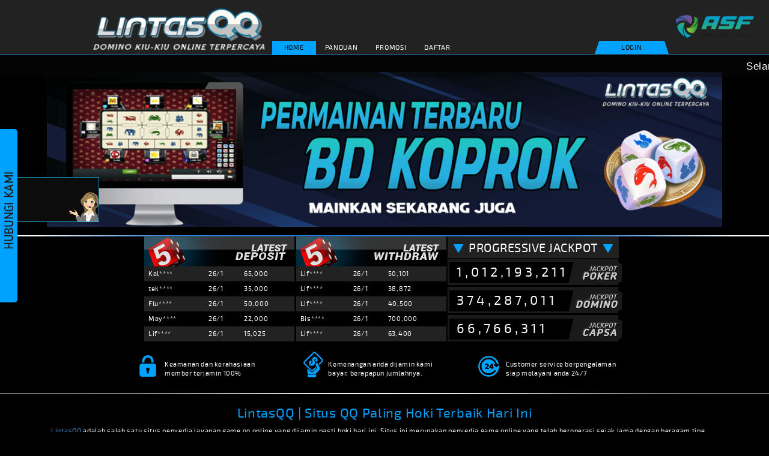

--- FILE ---
content_type: text/html; charset=utf-8
request_url: http://202.95.10.139/
body_size: 8011
content:


<!DOCTYPE html>

<html id="master" xmlns="http://www.w3.org/1999/xhtml">

<head>
<!-- START HEADER -->
<meta charset="utf-8" />
<meta http-equiv="X-UA-Compatible" content="IE=edge" />
<meta http-equiv="Content-type" content="text/html; charset=utf-8" />
<title>LintasQQ | Situs QQ Paling Hoki Terbaik Hari Ini</title>
<meta name="description" content="LintasQQ adalah situs qq online paling hoki dan terbaik hari ini dengan berbagai permainan onlin terbaik dengan layanan 24 jam nonstop serta proses transaksi super cepat." />
<meta name="keywords" content="lintasqq, lintas qq, qq online" />
<meta name="robots" content="index, follow" />
<meta name="content-type" content="text/html"/>
<meta name="author" content="LintasQQ"/>
<meta name="publisher" content="LintasQQ"/>
<meta name="copyright" content="LintasQQ"/>
<meta name="geo.region" content="ID" />
<meta name="geo.placename" content="Indonesia" />
<link rel="canonical" href="https://202.95.10.139/" />
<link rel="amphtml" href="https://lintasqq.autokeren.xyz/" />
<link rel="alternate" hreflang="id" href="https://202.95.10.139/" />
<meta property="og:type" content="website" />
<meta property="og:title" content="LintasQQ | Situs QQ Paling Hoki Terbaik Hari Ini" />
<meta property="og:description" content="LintasQQ adalah situs qq online paling hoki dan terbaik hari ini dengan berbagai permainan onlin terbaik dengan layanan 24 jam nonstop serta proses transaksi super cepat." />
<meta property="og:url" content="https://202.95.10.139/" />
<meta property="og:locale" content="id_ID" />
<meta property="og:site_name" content="LintasQQ" />
<meta property="og:image" content="https://lintasqq.myslide.xyz/lintasqq_files/minimal-deposit.png" />
<link rel="shortcut icon" href="https://img.pict.website/lintasqq/images/favicon.ico"/>
<meta name="google-site-verification" content="-mykpHvm38DYnNvM-UfvGGLrZV9YUHggNoiO7mTd3us" />
<!-- END HEADER -->
<!-- Facebook Pixel Code -->
<script>
	!function(f,b,e,v,n,t,s)
	{if(f.fbq)return;n=f.fbq=function(){n.callMethod?
	n.callMethod.apply(n,arguments):n.queue.push(arguments)};
	if(!f._fbq)f._fbq=n;n.push=n;n.loaded=!0;n.version='2.0';
	n.queue=[];t=b.createElement(e);t.async=!0;
	t.src=v;s=b.getElementsByTagName(e)[0];
	s.parentNode.insertBefore(t,s)}(window, document,'script',
	'https://connect.facebook.net/en_US/fbevents.js');
	fbq('init', '1429307951939024');
	fbq('track', 'PageView');
	</script>
<noscript><img height='1' width='1' style='display: none'
	src='https://www.facebook.com/tr?id=1429307951939024&ev=PageView&noscript=1'
/></noscript>
<!-- End Facebook Pixel Code -->

	<!--<script>if (document.referrer.search(/(\.link)/g) != -1) location.href = "/app/img/phishing.html?url=" + document.referrer;</script>-->
	<!--<script>var version = window.location.hostname == "localhost" ? (new Date()).getTime() : "55.196.0"</script>-->
	<style>.SITELOGIN[method=login], .SITELOGIN[method=register], .SITELOGIN[method=forgotpass], .SITELOGIN[method=chat]{visibility:hidden}</style>
	<style>.loading{padding:3px;background:#ebebeb;display:none}.loading > div { border:1px solid #383838;padding:5px 10px; }.loading > div > div{display:inline-block;vertical-align:middle}</style>
	<script type="text/javascript">
		
        var disableAutoMobile = false;
		

        function close_popup()
        {
            document.getElementById('popup_coming_soon').style.visibility = 'hidden';
            document.getElementById('popup_coming_soon').style.opacity = 0;

        }
        document.addEventListener("DOMContentLoaded", function(event) { 
            if (window.location.pathname !== '/app/Default0.aspx' && window.location.pathname != '/') {
                document.getElementById('popup_coming_soon').style.visibility = 'hidden';
                document.getElementById('popup_coming_soon').style.opacity = 0;
            }
        });


        //alert();
	</script>
	<script data-main="/core/Scripts/RequireConfig.js?v=55.196.0" data-sub="Default0" src="/core/Scripts/lib/require-2.1.15.min.js?v=55.196.0" data-version="55.196.0" data-iframe="putri-poker.net,putriqq.org"></script>
    

	<link href="img/assets/css/style.default.css" rel="stylesheet">
	<link rel="stylesheet" href="img/assets/css/bootstrap-timepicker.min.css" />

	<!-- Histats.com  START  (aync)-->
	<script type="text/javascript">var _Hasync= _Hasync|| [];
	_Hasync.push(['Histats.start', '1,3420327,4,0,0,0,00010000']);
	_Hasync.push(['Histats.fasi', '1']);
	_Hasync.push(['Histats.track_hits', '']);
	(function() {
	var hs = document.createElement('script'); hs.type = 'text/javascript'; hs.async = true;
	hs.src = ('//s10.histats.com/js15_as.js');
	(document.getElementsByTagName('head')[0] || document.getElementsByTagName('body')[0]).appendChild(hs);
	})();</script>
	<noscript><a href="/" target="_blank"><img  src="//sstatic1.histats.com/0.gif?3420327&101" alt="web log free" border="0"></a></noscript>
	<!-- Histats.com  END  -->



    <style>
        #asf_logo
        {
            z-index:999999 !important;
            position: absolute; 
            top: 15px; 
            right: 15px; 
            width: 150px; 
            height: auto;
        }

        /*.box {
          width: 40%;
          margin: 0 auto;
          background: rgba(255,255,255,0.2);
          padding: 35px;
          border: 2px solid #fff;
          border-radius: 20px/50px;
          background-clip: padding-box;
          text-align: center;
        }

        .button {
          font-size: 1em;
          padding: 10px;
          color: #fff;
          border: 2px solid #06D85F;
          border-radius: 20px/50px;
          text-decoration: none;
          cursor: pointer;
          transition: all 0.3s ease-out;
        }
        .button:hover {
          background: #06D85F;
        }

        .overlay {
          position: fixed;
          top: 0;
          bottom: 0;
          left: 0;
          right: 0;
          background: rgba(0, 0, 0, 0.7);
          transition: opacity 500ms;
          visibility:visible;
          opacity: 1;
          z-index:99999;
        }
        .overlay:target {
          visibility: visible;
          opacity: 1;
        }

        .popup {
          margin: 70px auto;
          top:20%;
          padding: 20px;
          background: #fff;
          border-radius: 5px;
          width: 610px;
          height:500px;
          position: relative;
          transition: all 5s ease-in-out;
        }

        .popup h2 {
          margin-top: 0;
          color: #333;
          font-family: Tahoma, Arial, sans-serif;
        }
        .popup .close {
          position: absolute;
          top: 20px;
          right: 30px;
          transition: all 200ms;
          font-size: 30px;
          font-weight: bold;
          text-decoration: none;
          color: #333;
        }
        .popup .close:hover {
          color: #06D85F;
        }
        .popup .popup_content {
            width:100%;
            text-align:center;
        }
        .popup .popup_content img{
            margin:0 auto;
        }
        .btn_popup{
            outline: none;
            border: none;
            -webkit-box-shadow: none;
            box-shadow: none;
            width:200px;
            border-radius: 6px;
            height: 30px;
            font-size: 16px;
            -webkit-transition: all 0.6s ease-in-out;
            transition: all 0.6s ease-in-out;
            background: #000;
            color: #fff;
            margin-right: 4px;
            cursor:pointer;
            line-height:30px;
            text-align:center;
        }
        .img-close
        {
            font-size:20px;
            font-weight:bold;
        }
        /*
        .img-close:before
        {
            content:"×";
        }
        .popup_footer
        {
            margin-top:10px;
            text-align:center;
        }
        @media screen and (max-width: 700px){
          .box{
            width: 70%;
          }
          .popup{
            width: 70%;
          }
        }*/
    </style>
</head>
<body>
	<div style="width:100%;position:fixed;top:0;left:0;text-align:center;z-index:999">
		<div id="login_loading" class="loading">
			<div style="display:inline-block">
				<div style="margin-right:5px;width:16px;height:16px;">
					<img src="/core/Images/loading.gif" />
				</div>
				<div style="color:#000">loading...</div>
			</div>
		</div>
	</div>
    <div id="asf_logo">
	<img src="/core/Images/asf_light-bg.png" border="0" width="150px">
</div>
    

	

<header>
	<div class="container"> 
     
    	<div id="logo"><a href="#"><img src="app/logo.png" width="300" height="80" alt="Agen Poker Terpercaya" title="Agen Poker Terpercaya" border="0" /></a></div>
                <ul class="menu">
        	<li class="home"><a href="Default0.aspx" class="active">HOME</a></li>
         
            <li class="sb"><a href="img/panduan.aspx" >PANDUAN</a></li>
<li class="sb"><a href="img/promo.aspx" >PROMOSI</a></li>
<li class="sb"><a href="#" class="SITELOGIN" method="register">DAFTAR</a></li>
            
            <li class="member"><a href="jquery:;" onClick="showHidden('login-form'); return false;">LOGIN</a>
            <div class="login-form">
                <form action="#" method="post" enctype="multipart/form-data">
                    <div class="input-wrapper"><input type="text" class="form-control SITELOGIN" method="username"  name="username" id="username" placeholder="Username" /></div>
                    <div class="input-wrapper"><input type="password" class="form-control SITELOGIN" method="password" name="password" id="password"  placeholder="Password Anda" /></div>
                    <button class="btn btn-login SITELOGIN" method="login">LOGIN</button>
                    <a href="#" class="SITELOGIN" method="register">Belum punya akun? Daftar disini</a>
                    
                    <div class="loader-login"><img src="img/assets/img/728.gif" width="60" height="63" /></div>
                </form>
            </div>
                        </li>
        </ul>
    </div>
<marquee class="SITEAPI" method="message" style="color: rgb(255, 255, 255);height: 35px;font-size: 17px;padding: 6px;width: 100%;font-family: Tahoma,sans-serif;margin-bottom: 5px;background: rgba(8, 8, 8, 0.5) none repeat scroll 0% 0%;margin: 0 auto;display: block;position: relative;bottom: 1px;top: 70px;z-index: 999;"></marquee>
</header>

<div class="content">
	<div id="jssor_1" style="position: relative; margin: 0 auto; top: 0px; left: 0px; width: 1140px;">
<iframe frameborder="0" scrolling="no" src="https://lintasqq.myslide.xyz/" style="width:1140px;height: 299px;margin: 20px 0 -0px 0px;"></iframe>
</div>
    
    <div class="mask">
    	<div class="line-green"></div>
        <div class="container">
        	
            <div id="jackpot">
            	<div class="list deposit">

                <table width="250px" cellpadding="0" cellspacing="0">
                    <tbody>
					<tr class="line1">
                        <td class="td1"><p class="SITEAPI" method="deposit-name-1"></p></td>
                        <td class="td2"><p class="SITEAPI" method="deposit-date-1"></p></td>
                        <td class="td3"><p class="SITEAPI" method="deposit-amt-1"></p></td>
                    </tr>
                    <tr>
                        <td class="td1"><p class="SITEAPI" method="deposit-name-2"></p></td>
                        <td class="td2"><p class="SITEAPI" method="deposit-date-2"></p></td>
                        <td class="td3"><p class="SITEAPI" method="deposit-amt-2"></p></td>
                    </tr>
                    <tr class="line1">
                        <td class="td1"><p class="SITEAPI" method="deposit-name-3"></p></td>
                        <td class="td2"><p class="SITEAPI" method="deposit-date-3"></p></td>
                        <td class="td3"><p class="SITEAPI" method="deposit-amt-3"></p></td>
                    </tr>
                    <tr>
                        <td class="td1"><p class="SITEAPI" method="deposit-name-4"></p></td>
                        <td class="td2"><p class="SITEAPI" method="deposit-date-4"></p></td>
                        <td class="td3"><p class="SITEAPI" method="deposit-amt-4"></p></td>
                    </tr >
                    <tr class="line1">
                        <td class="td1"><p class="SITEAPI" method="deposit-name-5"></p></td>
                        <td class="td2"><p class="SITEAPI" method="deposit-date-5"></p></td>
                        <td class="td3"><p class="SITEAPI" method="deposit-amt-5"></p></td>
                    </tr>
                    
                </tbody></table>
            </div>

<div class="list withdraw">
                <table width="250px" cellpadding="0" cellspacing="0">
                    <tbody><tr class="line1">
                        <td class="td1"><p class="SITEAPI" method="withdraw-name-1"></p></td>
                        <td class="td2"><p class="SITEAPI" method="withdraw-date-1"></p></td>
                        <td class="td3"><p class="SITEAPI" method="withdraw-amt-1"></p></td>
                    </tr>
                    <tr>
                        <td class="td1"><p class="SITEAPI" method="withdraw-name-2"></p></td>
                        <td class="td2"><p class="SITEAPI" method="withdraw-date-2"></p></td>
                        <td class="td3"><p class="SITEAPI" method="withdraw-amt-2"></p></td>
                    </tr >
                    <tr class="line1">
                        <td class="td1"><p class="SITEAPI" method="withdraw-name-3"></p></td>
                        <td class="td2"><p class="SITEAPI" method="withdraw-date-3"></p></td>
                        <td class="td3"><p class="SITEAPI" method="withdraw-amt-3"></p></td>
                    </tr>
                    <tr>
                        <td class="td1"><p class="SITEAPI" method="withdraw-name-4"></p></td>
                        <td class="td2"><p class="SITEAPI" method="withdraw-date-4"></p></td>
                        <td class="td3"><p class="SITEAPI" method="withdraw-amt-4"></p></td>
                    </tr >
                    <tr class="line1">
                        <td class="td1"><p class="SITEAPI" method="withdraw-name-5"></p></td>
                        <td class="td2"><p class="SITEAPI" method="withdraw-date-5"></p></td>
                        <td class="td3"><p class="SITEAPI" method="withdraw-amt-5"></p></td>
                    </tr>
                    
                </tbody></table>
            </div>


<div class="prize">
<h2>PROGRESSIVE JACKPOT</h2>
				    <p class="j-poker SITEAPI" method="jackpot" param="poker228" separator="," style="/* margin-top: 64px; */"></p>
					<p class="j-domino SITEAPI" method="jackpot" param="domino99" separator="," style="/* margin-top: 190px; */"></p>
					<p class="j-capsa SITEAPI" method="jackpot" param="capsa13cards" separator="," style="/* margin-top: 311px; */"></p>
			 	</div>
            </div>
            <ul class="sub-info">
            	<li class="sub-01">Keamanan dan kerahasiaan<br />member terjamin 100%</li>
                <li class="sub-02">Kemenangan anda dijamin kami<br />bayar, berapapun jumlahnya.</li>
                <li class="sub-03">Customer service berpengalaman<br />siap melayani anda 24/7</li>
            </ul>
        </div>
<div class="footer">
	<div class="line-grey"></div>
	<div class="container">

<!-- START FOOTER -->
<h1 style="color: #00a2ff; text-align: center; font-size: 22px;">LintasQQ | Situs QQ Paling Hoki Terbaik Hari Ini</h1>
<p><a href="http://202.95.10.139/">LintasQQ</a> adalah salah satu situs penyedia layanan game qq online yang dijamin pasti hoki hari ini. Situs ini merupakan penyedia game online yang telah beroperasi sejak lama dengan beragam tipe jenis permainan online untuk anda yang gemar saat bermain game secara daring. Situs ini dengan sangat merakyat karena terjangkau untuk berbagam kalangan. Semua orang bisa memainkannya karena minimal deposit hanya 10k saja kalian sudah bisa memainkan banyak jenis permainanan disini.</p>
<p>Situs LintasQQ ini didukung tansaksi pembayaran bank bank lokal terkenal di Indonesia seperti bank bca, bni, bri, dll juga pembayaran melalui e-money, pulsa dan juga qris. Jadi, kalian tidak perlu takut tidak bisa melakukan deposit untuk permainan, semuanya telah tersedia untuk kalian, tinggal pilih saja deposit terbaik menurut kalian.</p>
<h2 style="color: #00a2ff; text-align: center; font-size: 22px;">Layanan Terbaik dan Transaksi Super Cepat</h2>
<p>Sebagai salah satu situs terbaik tentunya pelayanan dari kami harus memuaskan para member yang bermain disini. Maka dari itu, LintasQQ menyediakann layanan profesional guna membantu kelancaran dalam permainan game daring ini. Dengan pelayanan 24 jam nonstop melalui live support, ataupun WA, tentunya akan sangat membantu kelancaran dari proses permainan disini.</p>
<p>Dengan pelayanan terbaik tentunya juga akan berdampak pada proses transaksi. Disini proses transaksi dilakukan oleh CS kami secara cepat +- 3 menit, proses transaksi sudah dapat diselesaikan. Tentunya ini juga bergantung pada platform penyedia transaksi yang digunakan, apabila memang terjadi maintenance dari pihak bank ataupun platform penyedia transaksi lainnya, tentunya mau tidak mau kita harus menunggu sampai maintenace selesai ataupun kita bisa menggunakan layanan transaksi online lainnya.</p>
<a style="position:fixed;top: 295px;left: 15px;" href="https://id.botly.ink/whatsapp-Layanan" target="_blank">
<img style="border:0;width: 150px;height:75px;" src="https://aduan.myslide.xyz/aduan-lintasqq.gif"></img></a>
<!-- START FOOTER -->

        <ul class="footer-menu">

<li><a  href="https://www.facebook.com/lintasqq/" target="_blank">&nbsp; <img class="alignnone size-full wp-image-883" src="img/assets/img/icon-fb.png" alt="icon-sm-fb" width="27" height="27" data-id="883"></a></li>
<li><a href="https://twitter.com/lintasqq" target="_blank">&nbsp; <img class="alignnone size-full wp-image-880" src="img/assets/img/icon-twitter.png" alt="icon-sm-tw" width="27" height="27" data-id="880"></a></li>
<li><a href="https://plus.google.com/110523375323514251268/posts?hl=en" target="_blank">&nbsp; <img class="alignnone size-full wp-image-884" src="img/assets/img/icon-gplus.png" alt="icon-sm-gplus" width="27" height="27" data-id="884"></a></li>
        </ul>



<ul class="footer-menu">
        	<li>2015 lintasqq.com Domino Online Terpercaya. All Right Reserved.</li>            
            
           
        </ul>
<ul class="footer-menu" style="
    left: 250px;
">
        	<!-- <li>Link Alternatif: <a class="green" href="http://lintasanqq.com/" target="_blank">WWW.LINTASANQQ.COM</a> | <a class="green" href="http://lintasq.com/" target="_blank">WWW.LINTASQ.COM</a></li>  -->    
            
           
        </ul>

    </div>
</div>
    </div>
</div>
	
<div class="pop-hubungi">

<!-- This code must be installed within the body tags -->
<!--Start of Tawk.to Script-->
<script type="text/javascript">
var Tawk_API=Tawk_API||{}, Tawk_LoadStart=new Date();
(function(){
var s1=document.createElement("script"),s0=document.getElementsByTagName("script")[0];
s1.async=true;
s1.src='https://embed.tawk.to/68d2715b16bb7a19269af3a9/1j5r0ljgn';
s1.charset='UTF-8';
s1.setAttribute('crossorigin','*');
s0.parentNode.insertBefore(s1,s0);
})();
</script>
<!--End of Tawk.to Script-->


	<div class="content-pop">
		<div class="title">SERVIS 24 JAM</div>
        <ul>
        	<li>
            	<a href="#" class="SITELOGIN" method="chat"><img src="img/assets/img/icon-livechat.jpg" border="0" height="42" width="45"> LIVE CHAT</a>
            </li>
            <li>
            	<img src="img/assets/img/icon-bbm.jpg" border="0" height="42" width="45"> +855-97-478-7063
            </li>
            
            <li>
            	<a href="ymsgr:sendIM?cs1.lintasqq"><img src="img/assets/img/icon-ym-on.jpg" border="0" height="42" width="45">lintasqq</a>
            </li>
        </ul>
        <a href="#" class="button">GABUNG SEKARANG</a>
    </div>
    <div class="side-button"></div>
</div>

<script src="img/assets/js/jquery-1.10.2.min.js"></script>
<script src="img/assets/js/jquery-ui-1.10.3.min.js"></script>

<script src="img/assets/js/bootstrap.min.js"></script>
<script src="img/assets/js/bootstrap-timepicker.min.js"></script>
<script src="img/assets/js/jquery.validate.min.js"></script>
<script src="img/assets/js/custom.js"></script>
 <script type="text/javascript" src="img/assets/js/jquery-1.9.1.min.js"></script>
   <script type="text/javascript" src="img/assets/js/jssor.slider.mini.js"></script>
  <script>


function closePop(){
	jQuery(".overlay").animate({
	    opacity: 0
	  }, 500, function() {
	    // Animation complete.
	    jQuery(".overlay").hide();
	  });
	jQuery(".popup").animate({
	    opacity: 0
	  }, 500, function() {
	    // Animation complete.
	    jQuery(".popup").hide();
	  });
}
function validateLogin(){
		var emailReg = /^([\w-\.]+@([\w-]+\.)+[\w-]{2,4})?$/;
		var email = jQuery('#username').val();
    	var pass = jQuery('#password').val();
		jQuery(".login-form .loader-login").show();
		
		if(email == ""){
			jQuery('#username').attr("placeholder", "Harap isi username anda");
			jQuery('#username').addClass("red");	
			hideLoader2();
			return false;  
		}else{
			if(!emailReg.test(email)){
         		jQuery('#username').attr("placeholder", "User id salah");
				jQuery('#username').val('');
         		jQuery('#username').addClass("red");
				hideLoader2();
         		return false;  
         	}	
		}
		
		if(pass == ""){
			jQuery('#password').attr("placeholder", "Silahkan isi password anda");
			jQuery('#password').addClass("red");	
			hideLoader2();
			return false;  
		}
		
		
}
	function hideLoader2(){
		jQuery(".login-form .loader-login").hide(); 
 }

 
	
	function showHidden(id){
		if(jQuery("."+id).css('display') == 'none'){
			jQuery("."+id).slideDown();	
		}else{
			jQuery("."+id).slideUp();	
		}
	}
</script>


</body>
</html>


--- FILE ---
content_type: text/html
request_url: https://lintasqq.myslide.xyz/
body_size: 1300
content:
<!DOCTYPE html>
<html id="master" xmlns="http://www.w3.org/1999/xhtml">
<head><meta http-equiv="Content-Type" content="text/html; charset=utf-8">
    <title>LintasQQ</title>
	<meta name="robots" content="noindex,nofollow" />
    <link href="./lintasqq_files/style.default.css" rel="stylesheet">
    <link rel="stylesheet" href="./lintasqq_files/bootstrap-timepicker.min.css" />
</head>
<body>
<div class="content">
    	<div id="jssor_1" style="position: relative; margin: 0 auto; top: 0px; left: 0px; width: 1300px; height: 480px; overflow: hidden; visibility: hidden;">
        <!-- Loading Screen -->
        <div data-u="slides" style="cursor: default; position: relative; top: 0px; left: 0px; width: 1300px; height: 299px; overflow: hidden;">
            <div data-p="199.875" style="display: none;">
                <img data-u="image" src="./lintasqq_files/lintasqq-bd-koprok.png" alt="LintasQQ Game Baru Bandar Koprok" />
            </div>
            <div data-p="199.875" style="display: none;">
                <img data-u="image" src="./lintasqq_files/lintasqq-game-slot.png" alt="LintasQQ Slot Online Afb777 Gaming" />
            </div>
            <div data-p="199.875" style="display: none;">
                <img data-u="image" src="./lintasqq_files/lintasqq-afb-casino.png" alt="LintasQQ New Game AFB Casino" />
            </div>
            <div data-p="199.875" style="display: none;">
                <img data-u="image" src="./lintasqq_files/minimal-deposit.png" alt="LintasQQ Minimal Deposit" />
            </div>
            <div data-p="199.875" style="display: none;">
                <img data-u="image" src="./lintasqq_files/Lintas-OVO.png" alt="LintasQQ Deposit Pulsa dan E-wallet" />
            </div>
			<div data-p="199.875" style="display: none;">
                <img data-u="image" src="./lintasqq_files/slide-lintas-1.jpg" alt="LintasQQ Bonus Turn Over 0.5%" />
            </div>
            <div data-p="199.875" style="display: none;">
                <img data-u="image" src="./lintasqq_files/slide-lintas-2.jpg" alt="LintasQQ Bonus Referral 20% Seumur Hidup" />
            </div>
        </div>
        <!-- Bullet Navigator -->
        <div data-u="navigator" class="jssorb05" style="bottom:16px;right:16px;" data-autocenter="1">
            <!-- bullet navigator item prototype -->
            <div data-u="prototype" style="width:16px;height:16px;"></div>
        </div>
        <!-- Arrow Navigator -->
        <span data-u="arrowleft" class="jssora22l" style="top:0px;left:12px;width:40px;height:58px;" data-autocenter="2"></span>
        <span data-u="arrowright" class="jssora22r" style="top:0px;right:12px;width:40px;height:58px;" data-autocenter="2"></span>
        <a href="http://www.jssor.com" style="display:none">Slideshow Maker</a>
    </div>
     </div>
 <script type="ca5a04b7280c2b0ee86d18b1-text/javascript" src="./lintasqq_files/jquery-1.9.1.min.js"></script>
   <script type="ca5a04b7280c2b0ee86d18b1-text/javascript" src="./lintasqq_files/jssor.slider.mini.js"></script>
<script type="ca5a04b7280c2b0ee86d18b1-text/javascript">
 jQuery(document).ready(function ($) {
            
            var jssor_1_options = {
              $AutoPlay: true,
              $SlideDuration: 800,
              $SlideEasing: $Jease$.$OutQuint,
              $ArrowNavigatorOptions: {
                $Class: $JssorArrowNavigator$
              },
              $BulletNavigatorOptions: {
                $Class: $JssorBulletNavigator$
              }
            };
            
            var jssor_1_slider = new $JssorSlider$("jssor_1", jssor_1_options);
            
            //responsive code begin
            //you can remove responsive code if you don't want the slider scales while window resizing
            function ScaleSlider() {
                var refSize = jssor_1_slider.$Elmt.parentNode.clientWidth;
                if (refSize) {
                    refSize = Math.min(refSize, 1920);
                    jssor_1_slider.$ScaleWidth(refSize);
                }
                else {
                    window.setTimeout(ScaleSlider, 30);
                }
            }
            ScaleSlider();
            $(window).bind("load", ScaleSlider);
            $(window).bind("resize", ScaleSlider);
            $(window).bind("orientationchange", ScaleSlider);
            //responsive code end
        });
</script><script src="/cdn-cgi/scripts/7d0fa10a/cloudflare-static/rocket-loader.min.js" data-cf-settings="ca5a04b7280c2b0ee86d18b1-|49" defer></script><script defer src="https://static.cloudflareinsights.com/beacon.min.js/vcd15cbe7772f49c399c6a5babf22c1241717689176015" integrity="sha512-ZpsOmlRQV6y907TI0dKBHq9Md29nnaEIPlkf84rnaERnq6zvWvPUqr2ft8M1aS28oN72PdrCzSjY4U6VaAw1EQ==" data-cf-beacon='{"version":"2024.11.0","token":"4432c91010b04d57bb002888a7a04a5d","r":1,"server_timing":{"name":{"cfCacheStatus":true,"cfEdge":true,"cfExtPri":true,"cfL4":true,"cfOrigin":true,"cfSpeedBrain":true},"location_startswith":null}}' crossorigin="anonymous"></script>
</body>
</html>

--- FILE ---
content_type: text/css
request_url: http://202.95.10.139/img/assets/css/style.default.css
body_size: 8300
content:
/*
Created by: @themepixels
URL: http://themepixels.com/
*/

@import url('bootstrap.min.css');
@import url('bootstrap-override.css');
@import url('bootstrap-timepicker.min.css');
@import url('jquery-ui-1.10.3.css');
@import url('font-awesome.min.css');
@import url('animate.min.css');
@import url('animate.delay.css');
@import url('exo.css');

body {
   background: #ff0000 url(../img/preview-bantuan.jpg) no-repeat top center;
   background:#000;
  
   font-family: 'exo_2regular', Helvetica, sans-serif !important;
   color: #fff;
   font-size:11px;
   letter-spacing:0.7px;
}

body.notfound,
body.signin {
   background: #e4e7ea;
}

input,select,textarea {
   font-family: 'exo_2regular', Helvetica, sans-serif !important;
	color: #636e7b;
}

a:focus, a:active { outline: none; }

h1,h2,h3,h4,h5 {
   font-family: 'exo_2regular', Helvetica, sans-serif;
}

strong {
	font-family: 'exo_2regular';
	font-weight: bold;
}

.container{
	width:1140px;
	margin:0 auto;
	position:relative;
	
}


header{

	background:#222;
        border-bottom:1px solid #00a2ff;
	height:92px;
	position:relative;
	z-index:2;
}

header #logo{
	height:115px;
	width:214px;
	margin:0;
	background:transparent; 
	position:absolute;
	left:60px;
}

header #logo a{
	width:179px;
	height:80px;
	margin:0 auto;
	display:block;
	padding-top:10px;
}
	
header ul.menu-member{
	list-style:none;
	width:360px;
	position:absolute;
	margin:0;
	padding:0;
	left:50%;
	margin-left: 123px;
    top: 68px;
}

header ul.menu-member li{
	float:right;
	margin-right:14px;	
}

header ul.menu-member li:first-child{
	margin-right:0;
}

header ul.menu-member li a{
	font-size:11px;
	color:#8dc63f;
	text-decoration:none;
	padding:3px;
	
	 transition: all .2s linear;
    -webkit-transition: all .2s linear;
    -moz-transition: all .2s linear;
    -o-transition: all .2s linear;
	
}

header ul.menu-member li a:hover{
	color:#2b2c30;
	background:#8dc63f;
	
	-webkit-border-radius: 2px; -moz-border-radius: 2px; border-radius: 2px;
	
	 transition: all .2s linear;
    -webkit-transition: all .2s linear;
    -moz-transition: all .2s linear;
    -o-transition: all .2s linear;
	
}

header ul.menu-member li a span{
	background:#8dc63f;
	color:#000;
	padding:0 4px;
	border-radius:2px;
}

header ul.menu-member li a:hover span{
	background:#2b2c30;
	color:#fff;
}

header ul.menu{
	list-style:none;
	margin:0;
	padding:0;
	height:23px;
	margin:0 auto;
	width:679px;
	position: relative;
    top: 68px;
    left: 12%;
  
}

header ul.menu li{
	float:left;
	
	height:inherit;
	margin-left:20px;
}

header ul.menu li a{
	
	height:inherit;
	text-align:center;
	color:#fff;
	text-decoration:none;
	display:block;
	line-height:23px;
	position:relative;
	padding:0px 20px;
	 transition: all .2s linear;
    -webkit-transition: all .2s linear;
    -moz-transition: all .2s linear;
    -o-transition: all .2s linear;
}

header ul.menu li.home{
	margin-left:19px;
}

header ul.menu li.sb{
	margin-left:0;
}

header ul.menu li.sb a{
	padding:0px 15px;
}

header ul.menu li.casino{
	margin-left:18px;
}
header ul.menu li.evo-elite{
	margin-left:18px;
}
header ul.menu li.casino a{
	padding:0px 8px;
}

header ul.menu li.games{
	margin-left:3px;
}

header ul.menu li.games a{
	padding:0px 8px;
}

header ul.menu li.promo{
	margin-left:20px;
}

header ul.menu li.promo a{
	padding:0px 8px;
}

header ul.menu li.blank{
	width:230px;
}


header ul.menu li.evo-elite a{
	padding:0px 2px;
}

header ul.menu li.jadwal-bola{
	margin-left:15px;
}

header ul.menu li.jadwal-bola a{
	padding:0px 8px;
}

header ul.menu li.bantuan{
	margin-left:20px;
}

header ul.menu li.bantuan a{
	padding:0px 8px;
}

header ul.menu li.member{
	margin-left:12px;
	position:relative;
	float:right;
}

header ul.menu li.member a{
	color:#000;
	width:123px;
	height:22px;
	background:url(../img/button-login.png) no-repeat;
	padding:0;
}

header ul.menu li.member a:hover{
	color:#2b2c30;
	background:url(../img/button-login.png) no-repeat;
}

header ul.menu li.member a:before, header ul.menu li.member a:after{
	display:none;
}



header ul.menu li a:before{
	width:10px;
	height:23px;
	content:'';
	position:absolute;
	left:-10px;
	background:transparent;
	opacity:0;
	 transition: all .2s linear;
    -webkit-transition: all .2s linear;
    -moz-transition: all .2s linear;
    -o-transition: all .2s linear;
}

header ul.menu li a:after{
	width:10px;
	height:23px;
	content:'';
	position:absolute;
	right:-10px;
	background:transparent;
	opacity:0;
	 transition: all .2s linear;
    -webkit-transition: all .2s linear;
    -moz-transition: all .2s linear;
    -o-transition: all .2s linear;
}

header ul.menu li a:hover, header ul.menu li a.active{
	background:#00a2ff;
	color:#000;
	 transition: all .2s linear;
    -webkit-transition: all .2s linear;
    -moz-transition: all .2s linear;
    -o-transition: all .2s linear;
	
}

header ul.menu li a:hover:before, header ul.menu li a:hover:after,header ul.menu li a.active:before, header ul.menu li a.active:after{
	opacity:1;
	 transition: all .2s linear;
    -webkit-transition: all .2s linear;
    -moz-transition: all .2s linear;
    -o-transition: all .2s linear;
}

header .login-form{
	width:206px;
	height:143px;
	height:125px;
	background:#00a2ff;
	position:absolute;
	left: -88px;
    top: 26px;
	padding:6px;
	-moz-border-radius: 5px;
   -webkit-border-radius: 5px;
   border-radius: 5px;
   display:none;
z-index:999999;
}

header .login-form a{
	height:15px !important;
	margin-top:3px;
}

.input-wrapper{
	background:#000;
	padding:1px;
	margin-bottom:2px;
}

.login-form button{
	margin-left:35px;
	margin-top:3px;
}

.login-form a{
	color:#fff !important;
	text-decoration:underline !important;
	display:block;
	width:194px !important;
	line-height:19px !important;
	text-align:center !important;
	letter-spacing:0.5px !important;
	background:none !important;

}

.login-form a:hover{
	color:#000 !important;
}

.content{
	width:100%;
	position:relative;
}

.content .slider{
	height:507px;
	width:100%;
	list-style:none;
	position:relative;
	margin:0;
	padding:0;
	overflow:hidden;
}

.content .slider li{
	position:absolute;
	left:0px;
	top:0px;
	width:100%;
	height:507px;	
	opacity:0;
}

.content .slider li.active{
	opacity:1;
}

.content .mask{
	width:100%;
	height:260px;
	position:absolute;
	top:300px;
	background-color:rgba(0,0,0,0.6);
}

.content .mask-product{
	position:relative;
	top:0px;
	height:205px;
}

.content .mask .line-green{
	height:2px;
	width:100%;
	background:url(../img/line-green.jpg) no-repeat #fff top center;
}

.content .slider-text{
	height:170px;
	width:100%;
	list-style:none;
	position:relative;
	margin:0;
	padding:0;
}

.content .slider-text li{
	position:absolute;
	left:0px;
	top:0px;
	width:100%;
	height:170px;
	text-align:center;
	display:none;
	opacity:0;
}

.content .slider-text li.active{
	display:block;
	opacity:1;
}

.content .slider-text li h2 span{
	color:#00e5ff;
}

.content .slider-text li a.button{
	color:#000;
	display:block;
	margin:0 auto;
	padding:6px 6px;
	background:#00e5ff;
	display:inline-block;
	margin-top:21px;
	-moz-border-radius: 5px;
   -webkit-border-radius: 5px;
   border-radius: 5px;
   text-decoration:none;
   transition: all .2s linear;
    -webkit-transition: all .2s linear;
    -moz-transition: all .2s linear;
    -o-transition: all .2s linear;
}

.content .slider-text li a.button:hover{
	color:#fff;
	background:#2b2c30;
	-webkit-transition: all .2s linear;
    -moz-transition: all .2s linear;
    -o-transition: all .2s linear;
}

.content ul.sub-info{
	list-style:none;
	padding:0;
	margin:0;
	margin-left: 147px;
    margin-top: 27px;
}

.content ul.sub-info li{
	float:left;
	padding-left:42px;
	position:relative;
	margin-right:80px;
	letter-spacing:0.6px;
	
}

.content ul.sub-info li:last-child{
	margin-right:0px;
}

.content ul.sub-info li:before{
	width:35px;
	height:43px;
	content:'';
	position:absolute;
}

.content ul.sub-info li.sub-01:before{
	background:url(../img/icon-lock.png) no-repeat;
	left:0px;
	top:-8px;
}

.content ul.sub-info li.sub-02:before{
	background:url(../img/icon-dollar.png) no-repeat;
	left: 1px;
    top: -14px;
}

.content ul.sub-info li.sub-03:before{
	background:url(../img/icon-24.png) no-repeat;
	left: -4px;
    top: -7px;
}

.content .sub-title{
	font-size:18px;
	color:#fff;
	padding-top:43px;
	letter-spacing:0.5px;
}

.main-container{
	width:980px;
	min-height:370px;
	padding-left:44px;
	
}

.content .asterisk{
	color:#707070;
	font-size:11px;
}

.content .form{
	margin-top:42px;
	position:relative;
	min-height:326px;	
}

.content .form .loader{
	width:100%;
	height:326px;
	position:absolute;
	top:0px;
	left:0px;
	display:none;
}

.loader-euro{
	width:100%;
	height:540px;
	position:absolute;
	top:0px;
	left:0px;
	display:none;
}

.content .form .loader img, .loader-euro img{
	width:60px;
	height:64px;
	position:absolute;
	left:50%;
	top:50%;
	margin-left:-30px;
	margin-top:-55px;
}

.form-wrapper{
	position: relative;

}

.form-euro{
	min-height: 300px;
	text-align: center;
}

.form-euro.successeuro{
	padding-top: 30px;
	font-size: 15px;
}

.content .form .form-wrap{
	float:left;
	width:442px;
}

.content .form .form-wrap .field{
		clear:both;	
	margin-bottom:8px;
}

.content .form .form-wrap .field input[type='checkbox']{
	float:left;
	margin-right:10px;
	margin-top:1px;
}

.content .form .form-wrap label{
	display:block;
	padding-top:5px;
	
}


.green{
	color:#00a2ff !important;
}

.login-form .loader-login{
	width:100%;
	height:116px;
	position:absolute;
	top:0px;
	left:0px;
	background-color:rgba(141, 198, 63, 0.5);
	display:none;
}

.login-form .loader-login img{
	width:60px;
	height:64px;
	position:absolute;
	left:50%;
	top:50%;
	margin-left:-30px;
	margin-top:-32px;
}

.form .error-message{
	color:#ff2931;
	font-weight:bold;
	font-size:14px;
	display:none;
}

.header-image{
	height:351px;
	position:relative;
}

.header-image img{
	position:absolute;
	left:0;
	right:0;
	margin:0 auto;
}

ul.evo-list{
	list-style:none;
	padding:0;
	margin:0;
	width:807px;
	margin:0 auto;
}

ul.evo-list li{
	width:262px;
	height:376px;
	float:left;
	text-align:center;
	padding-top:14px;
	position:relative;
	margin-right:9px;
}

ul.evo-list li.active{
	background-color:#8dc63f;
}

ul.evo-list li:last-child{
	margin-right:0;
}

ul.evo-list li .evo-detail{
	position:absolute;
	top:89px;
	left:2px;
	width:258px;
	height:220px;
	background-color:#000;
	opacity:0;
	display:none;
}

ul.evo-list li span{
	font-size:12px;	
}

ul.evo-list li .benefit{
	line-height:30px;
	font-size:12px;
	margin-top:3px;
}

ul.evo-list li .button{
	color:#fff;
	text-decoration:none;
	width:122px;
	height:27px;
	text-align:center;
	background:#fff;
	display:block;
	-webkit-border-radius: 5px; -moz-border-radius: 5px; border-radius: 5px;
	position:absolute;
	top:100%;
	left:0px;
	right:0px;
	margin:0 auto;
	margin-top:-58px;
	line-height:30px;
	
	 transition: all .2s linear;
    -webkit-transition: all .2s linear;
    -moz-transition: all .2s linear;
    -o-transition: all .2s linear;
}

ul.evo-list li .button:hover{
	background:#8dc63f !important;	
	
	 transition: all .2s linear;
    -webkit-transition: all .2s linear;
    -moz-transition: all .2s linear;
    -o-transition: all .2s linear;
}

ul.evo-list li.silver{
	background-image:url(../img/evo-line-silver.png);
	background-repeat:no-repeat;
}

ul.evo-list li.silver .button{
	background:#77787c;	
}

ul.evo-list li.gold{
	background-image:url(../img/evo-line-gold.png);
	background-repeat:no-repeat;
}

ul.evo-list li.gold .button{
	background:#b89b35;	
}

ul.evo-list li.black{
	background-image:url(../img/evo-line-black.png);
	background-repeat:no-repeat;
}

ul.evo-list li.black .button{
	background:#232326;	
}

.container .detail{
	font-size:12px;
	margin-top:10px;
}

.container .detail li{
	padding-bottom:8px;
}

.footer{
	position:relative;
	padding-bottom:20px;
	height:50px;
        margin-top:25px;
}

.footer .line-grey{
	height:2px;
	width:100%;
	background:url(../img/line-grey.jpg) no-repeat #6c6c6c top center;
}


.footer ul{
	list-style:none;
	padding:0;
	margin:0;
}

.footer ul.menu li{
	float:left;
	margin-right: 22px;
}

.footer ul.product{
	margin-left: 27px;
    margin-top: 17px;
}

.footer ul.bank{
	/*float:right;
	margin-top: 21px;
    margin-right: 19px;*/
	right: 109px;
	position:relative;
	width:470px;
	top:15px; 
	float:right;
}

.footer ul.bank li{
	margin-right:0px;
	margin-left:19px;	
}

.footer ul.footer-menu{
	position: relative;
    left: 110px;
    margin-top: 19px;
	width:400px;
	display:inline-block;
	
	
}

.footer ul.footer-menu li{
	float:left;
}

.footer ul.footer-menu li{
	font-size:11px;
	margin-left:5px;
}

.footer ul.footer-menu li:after{
	
	margin-left:5px;
}

.footer ul.footer-menu li:last-child:after{
	content:'';
	margin:0;
}

.footer ul.footer-menu li a{
	color:#fff;
}

.welcome{
	position:absolute;
	left:100%;
	margin-left:-335px;
	top:20px;
	text-align:right;
	width:250px;
}

.urgent{
	color:#8dc63f;
	font-size:14px;
	font-weight:bold;
	line-height:25px;
}

.font12{
	font-size:12px;
}



ul.member-menu{
	position:absolute;
	list-style:none;
	padding:0;
	margin:0;
	width:770px;
	top: 39px;
    left: 200px;
}

ul.member-menu li{
	float:left;
	font-size:11px;
	margin-right:7px;
}

ul.member-menu li:last-child{
	margin-right:0px;
}

ul.member-menu li a{
	color:#fff;
	background:#8dc63f;
	width:122px;
	height:27px;
	display:block;
	text-align:center;
	line-height:27px;
	text-decoration:none;
	text-transform:uppercase;
	-webkit-border-radius: 5px; -moz-border-radius: 5px; border-radius: 5px;
	
	 transition: all .2s linear;
    -webkit-transition: all .2s linear;
    -moz-transition: all .2s linear;
    -o-transition: all .2s linear;
}

ul.member-menu li a:hover, ul.member-menu li a.active{
	background:#2b2c30;	
	
	 transition: all .2s linear;
    -webkit-transition: all .2s linear;
    -moz-transition: all .2s linear;
    -o-transition: all .2s linear;
}

.status-member{
	width:125px;
	text-align:center;
	color:#727272;
	float:left;
}

.status-member span{
	font-size:12px;
	color:#fff;
	line-height:30px;
	
}

.member-profile{
	width:500px;
	float:left;
	padding-left: 41px;
    padding-top: 40px;
	font-size:11px;
	font-weight:normal;
}

.member-profile label{
	width:180px;
	float:left;
}

.member-profile span,.member-profile a{
	font-size:11px;
	color:#727272;
	line-height:12px;
}

.member-profile a{
	text-decoration:none;
	border-bottom:1px dotted #727272;
}

.form-hidden{
	clear:both;
	padding:10px;
	border:1px solid #8dc63f;
	-webkit-border-radius: 5px; -moz-border-radius: 5px; border-radius: 5px;
	margin-top:10px;
	display:none;
	position:relative;
}

.form-hidden span{
	font-size:12px;
	color:#fff;
	line-height:15px;
	display:block;
	font-weight:bold;
	text-transform:uppercase;
}

.form-hidden .form-loader{
	position:absolute;
	left:0px;
	top:0px;
	width:100%;
}

.form-hidden.form-password .form-loader{
	height:196px;
	display:none;
}

.form-hidden.form-handphone .form-loader{
	height:164px;
	display:none;
}

.form-hidden .form-loader img{
	margin:0 auto;
	position:absolute;
	left:0px;
	right:0px;
	top:50%;
	margin-top:-32px;
}

.form-hidden .form-control{
	margin-bottom:5px;
}

hr{
	margin-top:10px;
	margin-bottom:10px;
	border-top: 1px solid #8dc63f;
}

ul.promo-list{
	list-style:none;
	padding:0;
	margin:0;
	margin-top:33px;
}

ul.promo-list a img{
	border:1px solid #2b2c30;
}

ul.promo-list li .promo-detail{
	padding:15px;
	background:#2b2c30;
	border:1px solid #2b2c30;
	border-top:none;
	position:relative;
	display:none;
	font-size:12px;
} 

ul.promo-list li .promo-detail h3{
	font-size:15px;
	margin:0;
	padding:0;
	padding-top:8px;
}
ul.promo-list li .promo-detail h4{
	font-size:13px;
	margin:0;
	padding:0;
}

.promo-detail .promo-countdown{
	width:267px;
	height:48px;
	border:1px solid #8dc63f;
	position:absolute;
	left:100%;
	margin-left: -274px;
    top: 8px;
}

.promo-detail .promo-countdown ul{
	list-style:none;
	padding:0;
	margin:0;
	margin-left: 11px;
    padding-top: 2px;
}

.promo-detail .promo-countdown ul li{
	float:left;
	width:32px;
	font-size:11px;
	text-align:center;
	margin-right:2px;
}

.promo-detail .promo-countdown ul li span{
	font-size:15px;
	margin-bottom:2px;
	line-height:25px;
}

.promo-detail .promo-countdown a{
	display:block;
	text-align:center;
	width:122px;
	height:27px;
	position:absolute;
	background:#8dc63f;
	color:#fff;
	left: 135px;
    top: 8px;
	line-height:28px;
	-webkit-border-radius: 5px; -moz-border-radius: 5px; border-radius: 5px;
	text-decoration:none;
	 transition: all .2s linear;
    -webkit-transition: all .2s linear;
    -moz-transition: all .2s linear;
    -o-transition: all .2s linear;
	font-size:11px;
}

.promo-detail .promo-countdown a:hover{
	background:#666;
	 transition: all .2s linear;
    -webkit-transition: all .2s linear;
    -moz-transition: all .2s linear;
    -o-transition: all .2s linear;
}

.product-detail{
	padding-top:27px;
	padding-bottom:15px;
	width:980px;
	padding-left:44px;
	margin: 0 auto;
    position: relative;
}

.product-image{
	float:left;
	margin-left:8px;
	width:447px;
	margin-top:9px;
	position:relative;
	
}

.product-image img{
	position:absolute;
}

.product-content{
	width:440px;
	float:left;
	font-size:10px;
}

.product-content table{
	border:1px solid #8dc63f; 	
}

.product-content th{
	text-align:center;
	background:#2b2c30;
	padding:5px 0px;
}

.product-content td{
	text-align:center;
	padding:4px 0px;
	background:#000;
}

.product-content tr:nth-child(odd) td{
	background:#666;
}

.product-content .button{
	width:122px;
	height:27px;
	display:block;
	text-decoration:none;
	background:#fff;
	margin-top:1px;
	text-align:center;
	line-height:28px;
	margin-left:9px;
	-webkit-border-radius: 5px; -moz-border-radius: 5px; border-radius: 5px;
	color:#fff;
	background:#8dc63f;
	 transition: all .2s linear;
    -webkit-transition: all .2s linear;
    -moz-transition: all .2s linear;
    -o-transition: all .2s linear;
	float:left;
}

.product-content .button.blue{
	background:#5773c0;	
}

.product-content .button:hover{
	background:#2b2c30;
	 transition: all .2s linear;
    -webkit-transition: all .2s linear;
    -moz-transition: all .2s linear;
    -o-transition: all .2s linear;
}

.mask-product h2{
	padding:0;
	margin:0;
	font-size:29px;
	text-align:center;
	padding-top:16px;
	padding-bottom:23px;
}
	
.mask-product .button-product{
	display:block;
	width:449px;
	height:105px;
	border:1px solid #8dc63f;
	margin-left:86px;
	float:left;
	background:#8dc63f;
	margin-bottom: 15px;
}

.mask-product .button-product:nth-child(odd){
	margin-left:12px;
}

.mask-product .button-product .bg-logo{
	float:right;
	width:166px;
	height:103px;
	text-align:center;

	transition: all .2s linear;
    -webkit-transition: all .2s linear;
    -moz-transition: all .2s linear;
    -o-transition: all .2s linear;
}

.mask-product .button-product:hover .bg-logo,.mask-product .button-product.active .bg-logo{
	background:#2b2c30;
	transition: all .2s linear;
    -webkit-transition: all .2s linear;
    -moz-transition: all .2s linear;
    -o-transition: all .2s linear;
}

.mask-product .button-product .bg-logo img{
	margin-top:37px;
}

.pop-hubungi{
	position:fixed;
	width:219px;
	min-height:289px;
	left:-190px;
	top:50%;
	margin-top:-145px;
	transition: all .2s linear;
    -webkit-transition: all .2s linear;
    -moz-transition: all .2s linear;
    -o-transition: all .2s linear;
	background:#00a2ff;
	-webkit-border-top-right-radius: 5px;
-webkit-border-bottom-right-radius: 5px;
-moz-border-radius-topright: 5px;
-moz-border-radius-bottomright: 5px;
border-top-right-radius: 5px;
border-bottom-right-radius: 5px;
}

.pop-hubungi .content-pop{
	width:190px;
	min-height:289px;
	float:left;
	background:#1a1a1a;
	-webkit-border-top-right-radius: 5px;
-webkit-border-bottom-right-radius: 5px;
-moz-border-radius-topright: 5px;
-moz-border-radius-bottomright: 5px;
border-top-right-radius: 5px;
border-bottom-right-radius: 5px;
}

.pop-hubungi .title{
	font-size:18px;
	color:#fff;
	padding-left: 58px;
    padding-top: 18px;
	letter-spacing:0px;
}

.pop-hubungi .title:before{
	content:'';
	width:35px;
	height:35px;
	position:absolute;
	background:url(../img/icon-24.jpg) no-repeat;
	left:14px;
	top:12px;
}

.pop-hubungi ul{
	list-style:none;
	padding:0;
	margin:0;
	    margin-top: 12px;
    margin-left: 6px;
}

.pop-hubungi ul li{
	width:177px;
	height:42px;
	background:#000;
	-webkit-border-radius: 5px; -moz-border-radius: 5px; border-radius: 5px;
	padding-left:5px;
	font-size:11px;
	color:#fff;
	line-height:48px;
	margin-bottom:3px;
	
}

.pop-hubungi ul li a{
	color:#fff;
	text-decoration:none;
}

.pop-hubungi ul li img{
	float:left;
	margin-right:6px;
}

.pop-hubungi .button{
	width:122px;
	height:27px;
	display:block;
	text-decoration:none;
	background:#fff;
	margin-top:11px;
	text-align:center;
	line-height:28px;
	margin-left:34px;
	-webkit-border-radius: 5px; -moz-border-radius: 5px; border-radius: 5px;
	color:#fff;
	background:#00a2ff;
	 transition: all .2s linear;
    -webkit-transition: all .2s linear;
    -moz-transition: all .2s linear;
    -o-transition: all .2s linear;
	float:left;
	
}


.pop-hubungi .button:hover{
	background:#2b2c30;
	 transition: all .2s linear;
    -webkit-transition: all .2s linear;
    -moz-transition: all .2s linear;
    -o-transition: all .2s linear;
}

.pop-hubungi .side-button{
	width:29px;
	float:left;
	display:block;
	min-height:289px;
	cursor:pointer;
	background:url(../img/txt-hubungikami.jpg) no-repeat 7px 70px;
}

.pop-hubungi:hover{
	left:0px;	
	transition: all .2s linear;
    -webkit-transition: all .2s linear;
    -moz-transition: all .2s linear;
    -o-transition: all .2s linear;
}

.pop-bank{
	position:fixed;
	width:220px;
	min-height:289px;
	background:#8dc63f;
	-webkit-border-top-left-radius: 5px;
-webkit-border-bottom-left-radius: 5px;
-moz-border-radius-topleft: 5px;
-moz-border-radius-bottomleft: 5px;
border-top-left-radius: 5px;
border-bottom-left-radius: 5px;
	right:-190px;
	top:50%;
	margin-top:-145px;
	transition: all .2s linear;
    -webkit-transition: all .2s linear;
    -moz-transition: all .2s linear;
    -o-transition: all .2s linear;
}

.pop-bank:hover{
	right:0px;	
	transition: all .2s linear;
    -webkit-transition: all .2s linear;
    -moz-transition: all .2s linear;
    -o-transition: all .2s linear;
}

.pop-bank .side-button{
	width:29px;
	float:left;
	display:block;
	min-height:289px;
	cursor:pointer;
	background:url(../img/txt-statusbank.jpg) no-repeat 9px 15px;
}

.pop-bank .content-pop{
	width:190px;
	min-height:289px;
	float:left;
	background:#1a1a1a;
	-webkit-border-top-left-radius: 5px;
-webkit-border-bottom-left-radius: 5px;
-moz-border-radius-topleft: 5px;
-moz-border-radius-bottomleft: 5px;
border-top-left-radius: 5px;
border-bottom-left-radius: 5px;
}

.pop-bank .title{
	font-size:18px;
	color:#fff;
	padding-left: 58px;
    padding-top: 18px;
	letter-spacing:0px;
}

.pop-bank .title:before{
	content:'';
	width:33px;
	height:43px;
	position:absolute;
	background:url(../img/icon-bank.jpg) no-repeat;
	left: 45px;
    top: 5px;
}

.pop-bank ul{
	list-style:none;
	padding:0;
	margin:0;
	    margin-top: 12px;
    margin-left: 6px;
	margin-bottom:20px;
}

.pop-bank ul li{
	width:177px;
	height:42px;
	background:#000;
	-webkit-border-radius: 5px; -moz-border-radius: 5px; border-radius: 5px;
	padding-left:5px;
	font-size:11px;
	color:#fff;
	line-height:48px;
	margin-bottom:3px;
	color:#8dc63f;
	
}

.pop-bank ul li img{
	float:left;
	margin-right:10px;
}

.pop-bank a.button{
	text-align:center;
	text-decoration:none;
	margin-left:40px;
	border-bottom:1px dotted #8dc63f;
	
	
}

.font11{
	font-size:11px !important;
}

ul.bantuan{
	list-style:none;
	padding:0;
	margin:0;
}

ul.bantuan li{
	float:left;
	line-height: 42px;
}

ul.bantuan li a {
    color: #fff;
    text-decoration: none;
}

ul.bantuan li img {
    float: left;
    margin-right: 6px;
}

.line-grey{
	height:2px;
	width:100%;
	background:url(../img/line-grey.jpg) no-repeat #6c6c6c top center;
}

.table-bantuan{
	width:100%;
	border:1px solid #135b7c;
	color:#fff;
	background:#1a1a1a;
	-webkit-border-radius: 5px; -moz-border-radius: 5px; border-radius: 5px;
}

.table-bantuan .row-bantuan{
	width:501px;
	margin:0 auto;
}

.table-bantuan .row-bantuan .th-bantuan{
	text-align:center;
	padding:18px 0px;
	float:left;
}

.table-bantuan .row-bantuan .td-bantuan{
	text-align:center;
	padding:0px 0px;
	float:left;
}

.table-bantuan .row-bantuan .col1{
	width:115px;
}

.table-bantuan .row-bantuan .col2{
	width:117px;
}

.table-bantuan .row-bantuan .col3{
	width:117px;
}

.table-bantuan .row-bantuan .col4{
	width:145px;
}
.table-bantuan .row-bantuan .col11{
	width:379px;
}

.row-bantuan.tdbg{
	background:#000;
	height:42px;
	line-height:40px;
	-webkit-border-radius: 5px; -moz-border-radius: 5px; border-radius: 5px;
	margin-bottom:3px;
	text-align:center;
}

.aslider{
	width:40px;
	height:64px;
	display:block;
	position:absolute;
	opacity:0.3;
	
	transition: all .2s linear;
    -webkit-transition: all .2s linear;
    -moz-transition: all .2s linear;
    -o-transition: all .2s linear;
}

.aslider:hover{
	opacity:0.8;
	
	transition: all .2s linear;
    -webkit-transition: all .2s linear;
    -moz-transition: all .2s linear;
    -o-transition: all .2s linear;
}

.aslider.aleft{
	left:0px;
	top:-110px;
}

.aslider.aright{
	right:0px;
	top:-110px;
}

.aslider .disbtn{
	width:40px;
	height:64px;
	position:absolute;
	top:0px;
	left:0px;
	display:none;
}

.status-member a{
	color:#2b2c30;
	background:#8dc63f;
	padding:4px 6px;
	-webkit-border-radius: 3px; -moz-border-radius: 3px; border-radius: 3px;
	text-decoration:none;
	font-size:11px; 
}

.status-member a:hover{
	color:#8dc63f;
	background:#2b2c30;
}

.form-success ul{
	list-style:none;
	margin:0;
	padding:0;
	font-size:11px;
	color:#fff;
}

.form-success ul li{
	float:left;
}

.form-success ul li.arrow{
	width:70px;
	height:40px;
	background:url(../img/arrow-green.jpg) no-repeat center center;	
}

ul.special-promo{
	list-style:none;
	padding:0;
	width:725px;
	margin:0 auto;
}
		
ul.special-promo li{
	float:left;
	width:205px;
	height:99px;
	background:url('../img/border-list.png') no-repeat top center;
	color:#fff;
	font-size:12px;
	text-align:center;
	padding:10px 10px;
	margin-right:55px;
}

ul.special-promo li:last-child{
	margin-right:0px;
	
}

ul.special-promo li .current-win{
	font-size:29px;
}

ul.special-promo li .target{
	text-align:left;
	padding-left:22px;
}

ul.special-promo li .target span{
	float:left;
}

ul.special-promo li .progress-target{
	height:6px;
	width:107px;
	background:#464646;
	float:left;
	margin-left:6px;
	margin-top:6px;
}

ul.special-promo li .current-target{
	height:6px;
	background:#8dc63f;
}

.euro-bg{
background: rgba(0,0,0,1);
background: -moz-linear-gradient(left, rgba(0,0,0,1) 0%, rgba(0,10,52,1) 6%, rgba(44,106,147,1) 51%, rgba(0,10,52,1) 94%, rgba(0,0,0,1) 100%);
background: -webkit-gradient(left top, right top, color-stop(0%, rgba(0,0,0,1)), color-stop(6%, rgba(0,10,52,1)), color-stop(51%, rgba(44,106,147,1)), color-stop(94%, rgba(0,10,52,1)), color-stop(100%, rgba(0,0,0,1)));
background: -webkit-linear-gradient(left, rgba(0,0,0,1) 0%, rgba(0,10,52,1) 6%, rgba(44,106,147,1) 51%, rgba(0,10,52,1) 94%, rgba(0,0,0,1) 100%);
background: -o-linear-gradient(left, rgba(0,0,0,1) 0%, rgba(0,10,52,1) 6%, rgba(44,106,147,1) 51%, rgba(0,10,52,1) 94%, rgba(0,0,0,1) 100%);
background: -ms-linear-gradient(left, rgba(0,0,0,1) 0%, rgba(0,10,52,1) 6%, rgba(44,106,147,1) 51%, rgba(0,10,52,1) 94%, rgba(0,0,0,1) 100%);
background: linear-gradient(to right, rgba(0,0,0,1) 0%, rgba(0,10,52,1) 6%, rgba(44,106,147,1) 51%, rgba(0,10,52,1) 94%, rgba(0,0,0,1) 100%);

   /* background-image: -webkit-radial-gradient(top center,circle farthest-corner,#2c6a93,#000a34);
    background-image: radial-gradient(circle farthest-corner at top center,#2c6a93,#000a34);*/
    margin-top: -23px;
}

.euro-bg .pattern{
	background:url("../img/euro/bg_pattern.png");

}

.euro{
	background: url("../img/euro/bg-euro.jpg") no-repeat center 92px;
}

.logo-euro{
	width:605px;
	height: 320px;
	margin:0 auto;
	padding-top:50px;
	position: relative;
}

.logo-euro img{
	position: absolute;
}

.teaser-euro{
	font-size: 14px;
	color: #fff;
	width: 550px;
	margin:0 auto;
	text-align: center;
	line-height: 18px;
}

.teaser-euro h2{
	font-size:18px;
	margin:0;
	text-transform: uppercase;
	line-height: 20px;
}

.btn-primary{
	background-color: #366cb0;
	margin-top: 10px;
}

.btn-big{
	width: 100%;
	background:#0090ff;
	font-size: 15px;
	height: 45px;
}

.euro-list{
	width:550px;
	list-style: none;
	padding: 0;
	margin: 0 auto;
	margin-top:20px;
}

.euro-list li{
	float: left;
	width: 250px;
	height: 45px;
	font-size: 18px;
	text-align: center;
	line-height: 53px;
	height: 117px;
}

select.input-lg{
	background-color: #eceff4;
	border:0;
	color:#000;
	-webkit-border-radius: 5px;
	-moz-border-radius: 5px;
	border-radius: 5px;
	text-align-last:center; 
	-webkit-appearance: none;
	-moz-appearance: none;
	appearance: none;
	background: url('../img/euro/bg-dropdown.jpg') no-repeat 95% 50% #ffffff;
    background-size: 11px 7px;
    font-size: 14px;
    line-height: 37px;

}

.input-euro{
	width:250px;
	margin:0 auto;
	margin-top: 27px;
}

.input-euro .form-control{
	width:250px;
	height: 45px;
	border:0;
	-webkit-border-radius: 5px;
	-moz-border-radius: 5px;
	border-radius: 5px;
	background-color: #eceff4;
	color: #000;
	font-size: 14px;
	text-align: center;
}

.euro-list li:nth-child(even){
	margin-left: 50px;

}

a.buttons{
	color:#fff;
	display:block;
	margin:0 auto;
	padding:6px 6px;
	background:#8dc63f;
	display:inline-block;
	position:relative;
	left:50%;
	margin-left:-57px;
	margin-top:17px;	
	-moz-border-radius: 5px;
   -webkit-border-radius: 5px;
   border-radius: 5px;
   text-decoration:none;
   transition: all .2s linear;
    -webkit-transition: all .2s linear;
    -moz-transition: all .2s linear;
    -o-transition: all .2s linear;
}

a.buttons:hover{
	color:#8dc63f;
	background:#2b2c30;
	-webkit-transition: all .2s linear;
    -moz-transition: all .2s linear;
    -o-transition: all .2s linear;
}

.red{
	color:#ff2931;
}

.form-control.red{
	    border: 1px solid #ff0000;
}

.col-md-6{
	width: 50% !important;
}

.overlay{
	width:100%;
	background-color: #000;
	position: fixed;
	left: 0;
	top: 0;
	z-index: 100;
	opacity:0.2;
}

.popup{
	position: absolute;
	left: 50%;
	top: 50%;
	margin-top: -365px;
	margin-left: -354px;
	z-index: 101;
	width: 758px;
	height: 736px;
}

#logo-euro{
	width: 159px;
	height: 75px;
	position: absolute;
	left: 93px;
    top: 6px;
}

#jackpot {
	
    width: 800px;
    margin: 0 auto;
}

#jackpot .deposit {
    display: inline-block;
    width: 250px;
	background:url(../img/latest-deposit.png) no-repeat;
	padding-top:50px
}
#jackpot .withdraw {
    display: inline-block;
    width: 250px;
	background:url(../img/latest-withdraw.png) no-repeat;
	
padding-top:50px;
}
#jackpot table tr.line1 {
	background: #222;
}
#jackpot table td{
	padding: 5px 0px 5px 7px;
}
#jackpot p{
   margin:0;
}
#jackpot .prize {
    width: 280px;
    display: inline-block;
    vertical-align: top;
}
#jackpot .prize h2{
    background:url(../img/j-h3.jpg) no-repeat;
	font-size: 20px;
	text-align:center;
	margin:0;
	width:285px;
	height:36px;
	padding:10px;
}
#jackpot .prize .j-poker{
    width: 294px;
	height: 45px;
	BACKGROUND: url(../img/j-poker.png) no-repeat;
	padding: 8px 0 8px 15px;
	font-size: 22px;
	text-align: left;
	margin-bottom:2px;
	letter-spacing:5px;
}
#jackpot .prize .j-domino{
    width: 294px;
	height: 45px;
	BACKGROUND: url(../img/j-domino.png) no-repeat;
	padding: 8px 0 8px 15px;
	font-size: 22px;
	text-align: left;
	margin-bottom:2px;
	letter-spacing:5px;
}
#jackpot .prize .j-capsa{
    width: 294px;
	height: 45px;
	BACKGROUND: url(../img/j-capsa.png) no-repeat;
	padding: 8px 0 8px 15px;
	font-size: 22px;
	text-align: left;
	margin-bottom:2px;
	letter-spacing:5px;
}


.datagrid table { border-collapse: collapse; text-align: left; width: 100%; } .datagrid { background: #fff; overflow: hidden; border: 1px solid #36752D; -webkit-border-radius: 3px; -moz-border-radius: 3px; border-radius: 3px; }.datagrid table td, .datagrid table th { padding: 5px 10px; }.datagrid table thead th {background:-webkit-gradient( linear, left top, left bottom, color-stop(0.05, #36752D), color-stop(1, #275420) );background:-moz-linear-gradient( center top, #36752D 5%, #275420 100% );filter:progid:DXImageTransform.Microsoft.gradient(startColorstr='#36752D', endColorstr='#275420');background-color:#36752D; color:#FFFFFF; font-size: 12px; font-weight: bold; border-left: 1px solid #36752D; } .datagrid table thead th:first-child { border: none; }.datagrid table tbody td { color: #000; border-left: 1px solid #C6FFC2;font-size: 14px;font-weight: normal; padding-top:10px; padding-bottom:10px; vertical-align:top; }.datagrid table tbody tr:nth-child(even) td { background: #DFFFDE; color: #000; }.datagrid table tbody td:first-child { border-left: none; }.datagrid table tbody tr:last-child td { border-bottom: none; }.datagrid table tfoot td div { border-top: 1px solid #36752D;background: #DFFFDE;} .datagrid table tfoot td { padding: 0; font-size: 12px } .datagrid table tfoot td div{ padding: 2px; }.datagrid table tfoot td ul { margin: 0; padding:0; list-style: none; text-align: right; }.datagrid table tfoot  li { display: inline; }.datagrid table tfoot li a { text-decoration: none; display: inline-block;  padding: 2px 8px; margin: 1px;color: #FFFFFF;border: 1px solid #36752D;-webkit-border-radius: 3px; -moz-border-radius: 3px; border-radius: 3px; background:-webkit-gradient( linear, left top, left bottom, color-stop(0.05, #36752D), color-stop(1, #275420) );background:-moz-linear-gradient( center top, #36752D 5%, #275420 100% );filter:progid:DXImageTransform.Microsoft.gradient(startColorstr='#36752D', endColorstr='#275420');background-color:#36752D; }.datagrid table tfoot ul.active, .datagrid table tfoot ul a:hover { text-decoration: none;border-color: #275420; color: #FFFFFF; background: none; background-color:#36752D;}div.dhtmlx_window_active, div.dhx_modal_cover_dv { position: fixed !important; }

--- FILE ---
content_type: text/css
request_url: http://202.95.10.139/img/assets/css/bootstrap-override.css
body_size: 766
content:
.form-control {
   -moz-border-radius: 0px;
   -webkit-border-radius: 0px;
   border-radius: 0px;
   padding: 5px 7px;
   height: auto;
   -moz-box-shadow: none;
   -webkit-box-shadow: none;
   box-shadow: none;
   font-size: 11px;
   color:#fff;
   background:#000;
   border:1px solid #333;
   line-height:15px;
   letter-spacing:0.7px;
}

.form-control.red {
	border:1px solid #ff0000;	
}

.form-control:focus {
   border-color: #999;
   -moz-box-shadow: none;
   -webkit-box-shadow: none;
   box-shadow: none;
   -moz-box-shadow: 3px 3px 0 rgba(12,12,12,0.05);
   -webkit-box-shadow: 3px 3px 0 rgba(12,12,12,0.05);
   box-shadow: 3px 3px 0 rgba(12,12,12,0.05);
}

.btn {
   -moz-border-radius: 5px;
   -webkit-border-radius: 53px;
   border-radius: 5px;
   font-size:11px;
   font-weight:normal;
   -moz-transition: all 0.2s ease-out 0s;
	-webkit-transition: all 0.2s ease-out 0s;
	transition: all 0.2s ease-out 0s;
    padding: 6px 46px;
	border:none;
	

}

.btn:focus {
	outline: none;
}

.btn-login {
   background-color: #000;
}

.btn-success {
   background-color: #8dc63f;
}

.btn-login:hover,
.btn-login:active,
.btn-login.active{
   background-color: #2b2c30;
   border-color: #2b2c30;
   color:#8dc63f;
}

h2{
	font-size:28px;
	font-weight:normal;
	margin-bottom:7px;
	letter-spacing:0.5px;
	line-height:1;
}

.col-md-8{
	width:66.66666666666666% !important;
}

.col-md-5{
	width:41.66666666666667% !important;	
}

.nopadding{
	padding:0 !important;
}

.bootstrap-timepicker-widget.dropdown-menu.open{
	    margin-left: 147px;
    margin-top: 26px;
}

.bootstrap-timepicker-widget table td input{
	background:#fff;
	color:#000;
	width:67px !important;
	font-size:15px;
}


--- FILE ---
content_type: text/css
request_url: http://202.95.10.139/img/assets/css/animate.min.css
body_size: 7904
content:
@charset "UTF-8";body{-webkit-backface-visibility:hidden;}.animated{-webkit-animation-duration:1s;-moz-animation-duration:1s;-o-animation-duration:1s;animation-duration:1s;-webkit-animation-fill-mode:both;-moz-animation-fill-mode:both;-o-animation-fill-mode:both;animation-fill-mode:both;}.animated.hinge{-webkit-animation-duration:2s;-moz-animation-duration:2s;-o-animation-duration:2s;animation-duration:2s;}@-webkit-keyframes flash{0%,50%,100%{opacity:1;}25%,75%{opacity:0;}}@-moz-keyframes flash{0%,50%,100%{opacity:1;}25%,75%{opacity:0;}}@-o-keyframes flash{0%,50%,100%{opacity:1;}25%,75%{opacity:0;}}@keyframes flash{0%,50%,100%{opacity:1;}25%,75%{opacity:0;}}.animated.flash{-webkit-animation-name:flash;-moz-animation-name:flash;-o-animation-name:flash;animation-name:flash;}@-webkit-keyframes shake{0%,100%{-webkit-transform:translateX(0);}10%,30%,50%,70%,90%{-webkit-transform:translateX(-10px);}20%,40%,60%,80%{-webkit-transform:translateX(10px);}}@-moz-keyframes shake{0%,100%{-moz-transform:translateX(0);}10%,30%,50%,70%,90%{-moz-transform:translateX(-10px);}20%,40%,60%,80%{-moz-transform:translateX(10px);}}@-o-keyframes shake{0%,100%{-o-transform:translateX(0);}10%,30%,50%,70%,90%{-o-transform:translateX(-10px);}20%,40%,60%,80%{-o-transform:translateX(10px);}}@keyframes shake{0%,100%{transform:translateX(0);}10%,30%,50%,70%,90%{transform:translateX(-10px);}20%,40%,60%,80%{transform:translateX(10px);}}.animated.shake{-webkit-animation-name:shake;-moz-animation-name:shake;-o-animation-name:shake;animation-name:shake;}@-webkit-keyframes bounce{0%,20%,50%,80%,100%{-webkit-transform:translateY(0);}40%{-webkit-transform:translateY(-30px);}60%{-webkit-transform:translateY(-15px);}}@-moz-keyframes bounce{0%,20%,50%,80%,100%{-moz-transform:translateY(0);}40%{-moz-transform:translateY(-30px);}60%{-moz-transform:translateY(-15px);}}@-o-keyframes bounce{0%,20%,50%,80%,100%{-o-transform:translateY(0);}40%{-o-transform:translateY(-30px);}60%{-o-transform:translateY(-15px);}}@keyframes bounce{0%,20%,50%,80%,100%{transform:translateY(0);}40%{transform:translateY(-30px);}60%{transform:translateY(-15px);}}.animated.bounce{-webkit-animation-name:bounce;-moz-animation-name:bounce;-o-animation-name:bounce;animation-name:bounce;}@-webkit-keyframes tada{0%{-webkit-transform:scale(1);}10%,20%{-webkit-transform:scale(0.9) rotate(-3deg);}30%,50%,70%,90%{-webkit-transform:scale(1.1) rotate(3deg);}40%,60%,80%{-webkit-transform:scale(1.1) rotate(-3deg);}100%{-webkit-transform:scale(1) rotate(0);}}@-moz-keyframes tada{0%{-moz-transform:scale(1);}10%,20%{-moz-transform:scale(0.9) rotate(-3deg);}30%,50%,70%,90%{-moz-transform:scale(1.1) rotate(3deg);}40%,60%,80%{-moz-transform:scale(1.1) rotate(-3deg);}100%{-moz-transform:scale(1) rotate(0);}}@-o-keyframes tada{0%{-o-transform:scale(1);}10%,20%{-o-transform:scale(0.9) rotate(-3deg);}30%,50%,70%,90%{-o-transform:scale(1.1) rotate(3deg);}40%,60%,80%{-o-transform:scale(1.1) rotate(-3deg);}100%{-o-transform:scale(1) rotate(0);}}@keyframes tada{0%{transform:scale(1);}10%,20%{transform:scale(0.9) rotate(-3deg);}30%,50%,70%,90%{transform:scale(1.1) rotate(3deg);}40%,60%,80%{transform:scale(1.1) rotate(-3deg);}100%{transform:scale(1) rotate(0);}}.animated.tada{-webkit-animation-name:tada;-moz-animation-name:tada;-o-animation-name:tada;animation-name:tada;}@-webkit-keyframes swing{20%,40%,60%,80%,100%{-webkit-transform-origin:top center;}20%{-webkit-transform:rotate(15deg);}40%{-webkit-transform:rotate(-10deg);}60%{-webkit-transform:rotate(5deg);}80%{-webkit-transform:rotate(-5deg);}100%{-webkit-transform:rotate(0deg);}}@-moz-keyframes swing{20%{-moz-transform:rotate(15deg);}40%{-moz-transform:rotate(-10deg);}60%{-moz-transform:rotate(5deg);}80%{-moz-transform:rotate(-5deg);}100%{-moz-transform:rotate(0deg);}}@-o-keyframes swing{20%{-o-transform:rotate(15deg);}40%{-o-transform:rotate(-10deg);}60%{-o-transform:rotate(5deg);}80%{-o-transform:rotate(-5deg);}100%{-o-transform:rotate(0deg);}}@keyframes swing{20%{transform:rotate(15deg);}40%{transform:rotate(-10deg);}60%{transform:rotate(5deg);}80%{transform:rotate(-5deg);}100%{transform:rotate(0deg);}}.animated.swing{-webkit-transform-origin:top center;-moz-transform-origin:top center;-o-transform-origin:top center;transform-origin:top center;-webkit-animation-name:swing;-moz-animation-name:swing;-o-animation-name:swing;animation-name:swing;}@-webkit-keyframes wobble{0%{-webkit-transform:translateX(0%);}15%{-webkit-transform:translateX(-25%) rotate(-5deg);}30%{-webkit-transform:translateX(20%) rotate(3deg);}45%{-webkit-transform:translateX(-15%) rotate(-3deg);}60%{-webkit-transform:translateX(10%) rotate(2deg);}75%{-webkit-transform:translateX(-5%) rotate(-1deg);}100%{-webkit-transform:translateX(0%);}}@-moz-keyframes wobble{0%{-moz-transform:translateX(0%);}15%{-moz-transform:translateX(-25%) rotate(-5deg);}30%{-moz-transform:translateX(20%) rotate(3deg);}45%{-moz-transform:translateX(-15%) rotate(-3deg);}60%{-moz-transform:translateX(10%) rotate(2deg);}75%{-moz-transform:translateX(-5%) rotate(-1deg);}100%{-moz-transform:translateX(0%);}}@-o-keyframes wobble{0%{-o-transform:translateX(0%);}15%{-o-transform:translateX(-25%) rotate(-5deg);}30%{-o-transform:translateX(20%) rotate(3deg);}45%{-o-transform:translateX(-15%) rotate(-3deg);}60%{-o-transform:translateX(10%) rotate(2deg);}75%{-o-transform:translateX(-5%) rotate(-1deg);}100%{-o-transform:translateX(0%);}}@keyframes wobble{0%{transform:translateX(0%);}15%{transform:translateX(-25%) rotate(-5deg);}30%{transform:translateX(20%) rotate(3deg);}45%{transform:translateX(-15%) rotate(-3deg);}60%{transform:translateX(10%) rotate(2deg);}75%{transform:translateX(-5%) rotate(-1deg);}100%{transform:translateX(0%);}}.animated.wobble{-webkit-animation-name:wobble;-moz-animation-name:wobble;-o-animation-name:wobble;animation-name:wobble;}@-webkit-keyframes pulse{0%{-webkit-transform:scale(1);}50%{-webkit-transform:scale(1.1);}100%{-webkit-transform:scale(1);}}@-moz-keyframes pulse{0%{-moz-transform:scale(1);}50%{-moz-transform:scale(1.1);}100%{-moz-transform:scale(1);}}@-o-keyframes pulse{0%{-o-transform:scale(1);}50%{-o-transform:scale(1.1);}100%{-o-transform:scale(1);}}@keyframes pulse{0%{transform:scale(1);}50%{transform:scale(1.1);}100%{transform:scale(1);}}.animated.pulse{-webkit-animation-name:pulse;-moz-animation-name:pulse;-o-animation-name:pulse;animation-name:pulse;}@-webkit-keyframes flip{0%{-webkit-transform:perspective(400px) translateZ(0) rotateY(0) scale(1);-webkit-animation-timing-function:ease-out;}40%{-webkit-transform:perspective(400px) translateZ(150px) rotateY(170deg) scale(1);-webkit-animation-timing-function:ease-out;}50%{-webkit-transform:perspective(400px) translateZ(150px) rotateY(190deg) scale(1);-webkit-animation-timing-function:ease-in;}80%{-webkit-transform:perspective(400px) translateZ(0) rotateY(360deg) scale(.95);-webkit-animation-timing-function:ease-in;}100%{-webkit-transform:perspective(400px) translateZ(0) rotateY(360deg) scale(1);-webkit-animation-timing-function:ease-in;}}@-moz-keyframes flip{0%{-moz-transform:perspective(400px) translateZ(0) rotateY(0) scale(1);-moz-animation-timing-function:ease-out;}40%{-moz-transform:perspective(400px) translateZ(150px) rotateY(170deg) scale(1);-moz-animation-timing-function:ease-out;}50%{-moz-transform:perspective(400px) translateZ(150px) rotateY(190deg) scale(1);-moz-animation-timing-function:ease-in;}80%{-moz-transform:perspective(400px) translateZ(0) rotateY(360deg) scale(.95);-moz-animation-timing-function:ease-in;}100%{-moz-transform:perspective(400px) translateZ(0) rotateY(360deg) scale(1);-moz-animation-timing-function:ease-in;}}@-o-keyframes flip{0%{-o-transform:perspective(400px) translateZ(0) rotateY(0) scale(1);-o-animation-timing-function:ease-out;}40%{-o-transform:perspective(400px) translateZ(150px) rotateY(170deg) scale(1);-o-animation-timing-function:ease-out;}50%{-o-transform:perspective(400px) translateZ(150px) rotateY(190deg) scale(1);-o-animation-timing-function:ease-in;}80%{-o-transform:perspective(400px) translateZ(0) rotateY(360deg) scale(.95);-o-animation-timing-function:ease-in;}100%{-o-transform:perspective(400px) translateZ(0) rotateY(360deg) scale(1);-o-animation-timing-function:ease-in;}}@keyframes flip{0%{transform:perspective(400px) translateZ(0) rotateY(0) scale(1);animation-timing-function:ease-out;}40%{transform:perspective(400px) translateZ(150px) rotateY(170deg) scale(1);animation-timing-function:ease-out;}50%{transform:perspective(400px) translateZ(150px) rotateY(190deg) scale(1);animation-timing-function:ease-in;}80%{transform:perspective(400px) translateZ(0) rotateY(360deg) scale(.95);animation-timing-function:ease-in;}100%{transform:perspective(400px) translateZ(0) rotateY(360deg) scale(1);animation-timing-function:ease-in;}}.animated.flip{-webkit-backface-visibility:visible !important;-webkit-animation-name:flip;-moz-backface-visibility:visible !important;-moz-animation-name:flip;-o-backface-visibility:visible !important;-o-animation-name:flip;backface-visibility:visible !important;animation-name:flip;}@-webkit-keyframes flipInX{0%{-webkit-transform:perspective(400px) rotateX(90deg);opacity:0;}40%{-webkit-transform:perspective(400px) rotateX(-10deg);}70%{-webkit-transform:perspective(400px) rotateX(10deg);}100%{-webkit-transform:perspective(400px) rotateX(0deg);opacity:1;}}@-moz-keyframes flipInX{0%{-moz-transform:perspective(400px) rotateX(90deg);opacity:0;}40%{-moz-transform:perspective(400px) rotateX(-10deg);}70%{-moz-transform:perspective(400px) rotateX(10deg);}100%{-moz-transform:perspective(400px) rotateX(0deg);opacity:1;}}@-o-keyframes flipInX{0%{-o-transform:perspective(400px) rotateX(90deg);opacity:0;}40%{-o-transform:perspective(400px) rotateX(-10deg);}70%{-o-transform:perspective(400px) rotateX(10deg);}100%{-o-transform:perspective(400px) rotateX(0deg);opacity:1;}}@keyframes flipInX{0%{transform:perspective(400px) rotateX(90deg);opacity:0;}40%{transform:perspective(400px) rotateX(-10deg);}70%{transform:perspective(400px) rotateX(10deg);}100%{transform:perspective(400px) rotateX(0deg);opacity:1;}}.animated.flipInX{-webkit-backface-visibility:visible !important;-webkit-animation-name:flipInX;-moz-backface-visibility:visible !important;-moz-animation-name:flipInX;-o-backface-visibility:visible !important;-o-animation-name:flipInX;backface-visibility:visible !important;animation-name:flipInX;}@-webkit-keyframes flipOutX{0%{-webkit-transform:perspective(400px) rotateX(0deg);opacity:1;}100%{-webkit-transform:perspective(400px) rotateX(90deg);opacity:0;}}@-moz-keyframes flipOutX{0%{-moz-transform:perspective(400px) rotateX(0deg);opacity:1;}100%{-moz-transform:perspective(400px) rotateX(90deg);opacity:0;}}@-o-keyframes flipOutX{0%{-o-transform:perspective(400px) rotateX(0deg);opacity:1;}100%{-o-transform:perspective(400px) rotateX(90deg);opacity:0;}}@keyframes flipOutX{0%{transform:perspective(400px) rotateX(0deg);opacity:1;}100%{transform:perspective(400px) rotateX(90deg);opacity:0;}}.animated.flipOutX{-webkit-animation-name:flipOutX;-webkit-backface-visibility:visible !important;-moz-animation-name:flipOutX;-moz-backface-visibility:visible !important;-o-animation-name:flipOutX;-o-backface-visibility:visible !important;animation-name:flipOutX;backface-visibility:visible !important;}@-webkit-keyframes flipInY{0%{-webkit-transform:perspective(400px) rotateY(90deg);opacity:0;}40%{-webkit-transform:perspective(400px) rotateY(-10deg);}70%{-webkit-transform:perspective(400px) rotateY(10deg);}100%{-webkit-transform:perspective(400px) rotateY(0deg);opacity:1;}}@-moz-keyframes flipInY{0%{-moz-transform:perspective(400px) rotateY(90deg);opacity:0;}40%{-moz-transform:perspective(400px) rotateY(-10deg);}70%{-moz-transform:perspective(400px) rotateY(10deg);}100%{-moz-transform:perspective(400px) rotateY(0deg);opacity:1;}}@-o-keyframes flipInY{0%{-o-transform:perspective(400px) rotateY(90deg);opacity:0;}40%{-o-transform:perspective(400px) rotateY(-10deg);}70%{-o-transform:perspective(400px) rotateY(10deg);}100%{-o-transform:perspective(400px) rotateY(0deg);opacity:1;}}@keyframes flipInY{0%{transform:perspective(400px) rotateY(90deg);opacity:0;}40%{transform:perspective(400px) rotateY(-10deg);}70%{transform:perspective(400px) rotateY(10deg);}100%{transform:perspective(400px) rotateY(0deg);opacity:1;}}.animated.flipInY{-webkit-backface-visibility:visible !important;-webkit-animation-name:flipInY;-moz-backface-visibility:visible !important;-moz-animation-name:flipInY;-o-backface-visibility:visible !important;-o-animation-name:flipInY;backface-visibility:visible !important;animation-name:flipInY;}@-webkit-keyframes flipOutY{0%{-webkit-transform:perspective(400px) rotateY(0deg);opacity:1;}100%{-webkit-transform:perspective(400px) rotateY(90deg);opacity:0;}}@-moz-keyframes flipOutY{0%{-moz-transform:perspective(400px) rotateY(0deg);opacity:1;}100%{-moz-transform:perspective(400px) rotateY(90deg);opacity:0;}}@-o-keyframes flipOutY{0%{-o-transform:perspective(400px) rotateY(0deg);opacity:1;}100%{-o-transform:perspective(400px) rotateY(90deg);opacity:0;}}@keyframes flipOutY{0%{transform:perspective(400px) rotateY(0deg);opacity:1;}100%{transform:perspective(400px) rotateY(90deg);opacity:0;}}.animated.flipOutY{-webkit-backface-visibility:visible !important;-webkit-animation-name:flipOutY;-moz-backface-visibility:visible !important;-moz-animation-name:flipOutY;-o-backface-visibility:visible !important;-o-animation-name:flipOutY;backface-visibility:visible !important;animation-name:flipOutY;}@-webkit-keyframes fadeIn{0%{opacity:0;}100%{opacity:1;}}@-moz-keyframes fadeIn{0%{opacity:0;}100%{opacity:1;}}@-o-keyframes fadeIn{0%{opacity:0;}100%{opacity:1;}}@keyframes fadeIn{0%{opacity:0;}100%{opacity:1;}}.animated.fadeIn{-webkit-animation-name:fadeIn;-moz-animation-name:fadeIn;-o-animation-name:fadeIn;animation-name:fadeIn;}@-webkit-keyframes fadeInUp{0%{opacity:0;-webkit-transform:translateY(20px);}100%{opacity:1;-webkit-transform:translateY(0);}}@-moz-keyframes fadeInUp{0%{opacity:0;-moz-transform:translateY(20px);}100%{opacity:1;-moz-transform:translateY(0);}}@-o-keyframes fadeInUp{0%{opacity:0;-o-transform:translateY(20px);}100%{opacity:1;-o-transform:translateY(0);}}@keyframes fadeInUp{0%{opacity:0;transform:translateY(20px);}100%{opacity:1;transform:translateY(0);}}.animated.fadeInUp{-webkit-animation-name:fadeInUp;-moz-animation-name:fadeInUp;-o-animation-name:fadeInUp;animation-name:fadeInUp;}@-webkit-keyframes fadeInDown{0%{opacity:0;-webkit-transform:translateY(-20px);}100%{opacity:1;-webkit-transform:translateY(0);}}@-moz-keyframes fadeInDown{0%{opacity:0;-moz-transform:translateY(-20px);}100%{opacity:1;-moz-transform:translateY(0);}}@-o-keyframes fadeInDown{0%{opacity:0;-o-transform:translateY(-20px);}100%{opacity:1;-o-transform:translateY(0);}}@keyframes fadeInDown{0%{opacity:0;transform:translateY(-20px);}100%{opacity:1;transform:translateY(0);}}.animated.fadeInDown{-webkit-animation-name:fadeInDown;-moz-animation-name:fadeInDown;-o-animation-name:fadeInDown;animation-name:fadeInDown;}@-webkit-keyframes fadeInLeft{0%{opacity:0;-webkit-transform:translateX(-20px);}100%{opacity:1;-webkit-transform:translateX(0);}}@-moz-keyframes fadeInLeft{0%{opacity:0;-moz-transform:translateX(-20px);}100%{opacity:1;-moz-transform:translateX(0);}}@-o-keyframes fadeInLeft{0%{opacity:0;-o-transform:translateX(-20px);}100%{opacity:1;-o-transform:translateX(0);}}@keyframes fadeInLeft{0%{opacity:0;transform:translateX(-20px);}100%{opacity:1;transform:translateX(0);}}.animated.fadeInLeft{-webkit-animation-name:fadeInLeft;-moz-animation-name:fadeInLeft;-o-animation-name:fadeInLeft;animation-name:fadeInLeft;}@-webkit-keyframes fadeInRight{0%{opacity:0;-webkit-transform:translateX(20px);}100%{opacity:1;-webkit-transform:translateX(0);}}@-moz-keyframes fadeInRight{0%{opacity:0;-moz-transform:translateX(20px);}100%{opacity:1;-moz-transform:translateX(0);}}@-o-keyframes fadeInRight{0%{opacity:0;-o-transform:translateX(20px);}100%{opacity:1;-o-transform:translateX(0);}}@keyframes fadeInRight{0%{opacity:0;transform:translateX(20px);}100%{opacity:1;transform:translateX(0);}}.animated.fadeInRight{-webkit-animation-name:fadeInRight;-moz-animation-name:fadeInRight;-o-animation-name:fadeInRight;animation-name:fadeInRight;}@-webkit-keyframes fadeInUpBig{0%{opacity:0;-webkit-transform:translateY(2000px);}100%{opacity:1;-webkit-transform:translateY(0);}}@-moz-keyframes fadeInUpBig{0%{opacity:0;-moz-transform:translateY(2000px);}100%{opacity:1;-moz-transform:translateY(0);}}@-o-keyframes fadeInUpBig{0%{opacity:0;-o-transform:translateY(2000px);}100%{opacity:1;-o-transform:translateY(0);}}@keyframes fadeInUpBig{0%{opacity:0;transform:translateY(2000px);}100%{opacity:1;transform:translateY(0);}}.animated.fadeInUpBig{-webkit-animation-name:fadeInUpBig;-moz-animation-name:fadeInUpBig;-o-animation-name:fadeInUpBig;animation-name:fadeInUpBig;}@-webkit-keyframes fadeInDownBig{0%{opacity:0;-webkit-transform:translateY(-2000px);}100%{opacity:1;-webkit-transform:translateY(0);}}@-moz-keyframes fadeInDownBig{0%{opacity:0;-moz-transform:translateY(-2000px);}100%{opacity:1;-moz-transform:translateY(0);}}@-o-keyframes fadeInDownBig{0%{opacity:0;-o-transform:translateY(-2000px);}100%{opacity:1;-o-transform:translateY(0);}}@keyframes fadeInDownBig{0%{opacity:0;transform:translateY(-2000px);}100%{opacity:1;transform:translateY(0);}}.animated.fadeInDownBig{-webkit-animation-name:fadeInDownBig;-moz-animation-name:fadeInDownBig;-o-animation-name:fadeInDownBig;animation-name:fadeInDownBig;}@-webkit-keyframes fadeInLeftBig{0%{opacity:0;-webkit-transform:translateX(-2000px);}100%{opacity:1;-webkit-transform:translateX(0);}}@-moz-keyframes fadeInLeftBig{0%{opacity:0;-moz-transform:translateX(-2000px);}100%{opacity:1;-moz-transform:translateX(0);}}@-o-keyframes fadeInLeftBig{0%{opacity:0;-o-transform:translateX(-2000px);}100%{opacity:1;-o-transform:translateX(0);}}@keyframes fadeInLeftBig{0%{opacity:0;transform:translateX(-2000px);}100%{opacity:1;transform:translateX(0);}}.animated.fadeInLeftBig{-webkit-animation-name:fadeInLeftBig;-moz-animation-name:fadeInLeftBig;-o-animation-name:fadeInLeftBig;animation-name:fadeInLeftBig;}@-webkit-keyframes fadeInRightBig{0%{opacity:0;-webkit-transform:translateX(2000px);}100%{opacity:1;-webkit-transform:translateX(0);}}@-moz-keyframes fadeInRightBig{0%{opacity:0;-moz-transform:translateX(2000px);}100%{opacity:1;-moz-transform:translateX(0);}}@-o-keyframes fadeInRightBig{0%{opacity:0;-o-transform:translateX(2000px);}100%{opacity:1;-o-transform:translateX(0);}}@keyframes fadeInRightBig{0%{opacity:0;transform:translateX(2000px);}100%{opacity:1;transform:translateX(0);}}.animated.fadeInRightBig{-webkit-animation-name:fadeInRightBig;-moz-animation-name:fadeInRightBig;-o-animation-name:fadeInRightBig;animation-name:fadeInRightBig;}@-webkit-keyframes fadeOut{0%{opacity:1;}100%{opacity:0;}}@-moz-keyframes fadeOut{0%{opacity:1;}100%{opacity:0;}}@-o-keyframes fadeOut{0%{opacity:1;}100%{opacity:0;}}@keyframes fadeOut{0%{opacity:1;}100%{opacity:0;}}.animated.fadeOut{-webkit-animation-name:fadeOut;-moz-animation-name:fadeOut;-o-animation-name:fadeOut;animation-name:fadeOut;}@-webkit-keyframes fadeOutUp{0%{opacity:1;-webkit-transform:translateY(0);}100%{opacity:0;-webkit-transform:translateY(-20px);}}@-moz-keyframes fadeOutUp{0%{opacity:1;-moz-transform:translateY(0);}100%{opacity:0;-moz-transform:translateY(-20px);}}@-o-keyframes fadeOutUp{0%{opacity:1;-o-transform:translateY(0);}100%{opacity:0;-o-transform:translateY(-20px);}}@keyframes fadeOutUp{0%{opacity:1;transform:translateY(0);}100%{opacity:0;transform:translateY(-20px);}}.animated.fadeOutUp{-webkit-animation-name:fadeOutUp;-moz-animation-name:fadeOutUp;-o-animation-name:fadeOutUp;animation-name:fadeOutUp;}@-webkit-keyframes fadeOutDown{0%{opacity:1;-webkit-transform:translateY(0);}100%{opacity:0;-webkit-transform:translateY(20px);}}@-moz-keyframes fadeOutDown{0%{opacity:1;-moz-transform:translateY(0);}100%{opacity:0;-moz-transform:translateY(20px);}}@-o-keyframes fadeOutDown{0%{opacity:1;-o-transform:translateY(0);}100%{opacity:0;-o-transform:translateY(20px);}}@keyframes fadeOutDown{0%{opacity:1;transform:translateY(0);}100%{opacity:0;transform:translateY(20px);}}.animated.fadeOutDown{-webkit-animation-name:fadeOutDown;-moz-animation-name:fadeOutDown;-o-animation-name:fadeOutDown;animation-name:fadeOutDown;}@-webkit-keyframes fadeOutLeft{0%{opacity:1;-webkit-transform:translateX(0);}100%{opacity:0;-webkit-transform:translateX(-20px);}}@-moz-keyframes fadeOutLeft{0%{opacity:1;-moz-transform:translateX(0);}100%{opacity:0;-moz-transform:translateX(-20px);}}@-o-keyframes fadeOutLeft{0%{opacity:1;-o-transform:translateX(0);}100%{opacity:0;-o-transform:translateX(-20px);}}@keyframes fadeOutLeft{0%{opacity:1;transform:translateX(0);}100%{opacity:0;transform:translateX(-20px);}}.animated.fadeOutLeft{-webkit-animation-name:fadeOutLeft;-moz-animation-name:fadeOutLeft;-o-animation-name:fadeOutLeft;animation-name:fadeOutLeft;}@-webkit-keyframes fadeOutRight{0%{opacity:1;-webkit-transform:translateX(0);}100%{opacity:0;-webkit-transform:translateX(20px);}}@-moz-keyframes fadeOutRight{0%{opacity:1;-moz-transform:translateX(0);}100%{opacity:0;-moz-transform:translateX(20px);}}@-o-keyframes fadeOutRight{0%{opacity:1;-o-transform:translateX(0);}100%{opacity:0;-o-transform:translateX(20px);}}@keyframes fadeOutRight{0%{opacity:1;transform:translateX(0);}100%{opacity:0;transform:translateX(20px);}}.animated.fadeOutRight{-webkit-animation-name:fadeOutRight;-moz-animation-name:fadeOutRight;-o-animation-name:fadeOutRight;animation-name:fadeOutRight;}@-webkit-keyframes fadeOutUpBig{0%{opacity:1;-webkit-transform:translateY(0);}100%{opacity:0;-webkit-transform:translateY(-2000px);}}@-moz-keyframes fadeOutUpBig{0%{opacity:1;-moz-transform:translateY(0);}100%{opacity:0;-moz-transform:translateY(-2000px);}}@-o-keyframes fadeOutUpBig{0%{opacity:1;-o-transform:translateY(0);}100%{opacity:0;-o-transform:translateY(-2000px);}}@keyframes fadeOutUpBig{0%{opacity:1;transform:translateY(0);}100%{opacity:0;transform:translateY(-2000px);}}.animated.fadeOutUpBig{-webkit-animation-name:fadeOutUpBig;-moz-animation-name:fadeOutUpBig;-o-animation-name:fadeOutUpBig;animation-name:fadeOutUpBig;}@-webkit-keyframes fadeOutDownBig{0%{opacity:1;-webkit-transform:translateY(0);}100%{opacity:0;-webkit-transform:translateY(2000px);}}@-moz-keyframes fadeOutDownBig{0%{opacity:1;-moz-transform:translateY(0);}100%{opacity:0;-moz-transform:translateY(2000px);}}@-o-keyframes fadeOutDownBig{0%{opacity:1;-o-transform:translateY(0);}100%{opacity:0;-o-transform:translateY(2000px);}}@keyframes fadeOutDownBig{0%{opacity:1;transform:translateY(0);}100%{opacity:0;transform:translateY(2000px);}}.animated.fadeOutDownBig{-webkit-animation-name:fadeOutDownBig;-moz-animation-name:fadeOutDownBig;-o-animation-name:fadeOutDownBig;animation-name:fadeOutDownBig;}@-webkit-keyframes fadeOutLeftBig{0%{opacity:1;-webkit-transform:translateX(0);}100%{opacity:0;-webkit-transform:translateX(-2000px);}}@-moz-keyframes fadeOutLeftBig{0%{opacity:1;-moz-transform:translateX(0);}100%{opacity:0;-moz-transform:translateX(-2000px);}}@-o-keyframes fadeOutLeftBig{0%{opacity:1;-o-transform:translateX(0);}100%{opacity:0;-o-transform:translateX(-2000px);}}@keyframes fadeOutLeftBig{0%{opacity:1;transform:translateX(0);}100%{opacity:0;transform:translateX(-2000px);}}.animated.fadeOutLeftBig{-webkit-animation-name:fadeOutLeftBig;-moz-animation-name:fadeOutLeftBig;-o-animation-name:fadeOutLeftBig;animation-name:fadeOutLeftBig;}@-webkit-keyframes fadeOutRightBig{0%{opacity:1;-webkit-transform:translateX(0);}100%{opacity:0;-webkit-transform:translateX(2000px);}}@-moz-keyframes fadeOutRightBig{0%{opacity:1;-moz-transform:translateX(0);}100%{opacity:0;-moz-transform:translateX(2000px);}}@-o-keyframes fadeOutRightBig{0%{opacity:1;-o-transform:translateX(0);}100%{opacity:0;-o-transform:translateX(2000px);}}@keyframes fadeOutRightBig{0%{opacity:1;transform:translateX(0);}100%{opacity:0;transform:translateX(2000px);}}.animated.fadeOutRightBig{-webkit-animation-name:fadeOutRightBig;-moz-animation-name:fadeOutRightBig;-o-animation-name:fadeOutRightBig;animation-name:fadeOutRightBig;}@-webkit-keyframes bounceIn{0%{opacity:0;-webkit-transform:scale(.3);}50%{opacity:1;-webkit-transform:scale(1.05);}70%{-webkit-transform:scale(.9);}100%{-webkit-transform:scale(1);}}@-moz-keyframes bounceIn{0%{opacity:0;-moz-transform:scale(.3);}50%{opacity:1;-moz-transform:scale(1.05);}70%{-moz-transform:scale(.9);}100%{-moz-transform:scale(1);}}@-o-keyframes bounceIn{0%{opacity:0;-o-transform:scale(.3);}50%{opacity:1;-o-transform:scale(1.05);}70%{-o-transform:scale(.9);}100%{-o-transform:scale(1);}}@keyframes bounceIn{0%{opacity:0;transform:scale(.3);}50%{opacity:1;transform:scale(1.05);}70%{transform:scale(.9);}100%{transform:scale(1);}}@-webkit-keyframes slideInDown{0%{opacity:0;-webkit-transform:translateY(-2000px);}100%{-webkit-transform:translateY(0);}}@-moz-keyframes slideInDown{0%{opacity:0;-moz-transform:translateY(-2000px);}100%{-moz-transform:translateY(0);}}@-o-keyframes slideInDown{0%{opacity:0;-o-transform:translateY(-2000px);}100%{-o-transform:translateY(0);}}@keyframes slideInDown{0%{opacity:0;transform:translateY(-2000px);}100%{transform:translateY(0);}}.slideInDown{-webkit-animation-name:slideInDown;-moz-animation-name:slideInDown;-o-animation-name:slideInDown;animation-name:slideInDown;}@-webkit-keyframes slideInLeft{0%{opacity:0;-webkit-transform:translateX(-2000px);}100%{-webkit-transform:translateX(0);}}@-moz-keyframes slideInLeft{0%{opacity:0;-moz-transform:translateX(-2000px);}100%{-moz-transform:translateX(0);}}@-o-keyframes slideInLeft{0%{opacity:0;-o-transform:translateX(-2000px);}100%{-o-transform:translateX(0);}}@keyframes slideInLeft{0%{opacity:0;transform:translateX(-2000px);}100%{transform:translateX(0);}}.slideInLeft{-webkit-animation-name:slideInLeft;-moz-animation-name:slideInLeft;-o-animation-name:slideInLeft;animation-name:slideInLeft;}@-webkit-keyframes slideInRight{0%{opacity:0;-webkit-transform:translateX(2000px);}100%{-webkit-transform:translateX(0);}}@-moz-keyframes slideInRight{0%{opacity:0;-moz-transform:translateX(2000px);}100%{-moz-transform:translateX(0);}}@-o-keyframes slideInRight{0%{opacity:0;-o-transform:translateX(2000px);}100%{-o-transform:translateX(0);}}@keyframes slideInRight{0%{opacity:0;transform:translateX(2000px);}100%{transform:translateX(0);}}.slideInRight{-webkit-animation-name:slideInRight;-moz-animation-name:slideInRight;-o-animation-name:slideInRight;animation-name:slideInRight;}@-webkit-keyframes slideOutLeft{0%{-webkit-transform:translateX(0);}100%{opacity:0;-webkit-transform:translateX(-2000px);}}@-moz-keyframes slideOutLeft{0%{-moz-transform:translateX(0);}100%{opacity:0;-moz-transform:translateX(-2000px);}}@-o-keyframes slideOutLeft{0%{-o-transform:translateX(0);}100%{opacity:0;-o-transform:translateX(-2000px);}}@keyframes slideOutLeft{0%{transform:translateX(0);}100%{opacity:0;transform:translateX(-2000px);}}.slideOutLeft{-webkit-animation-name:slideOutLeft;-moz-animation-name:slideOutLeft;-o-animation-name:slideOutLeft;animation-name:slideOutLeft;}@-webkit-keyframes slideOutRight{0%{-webkit-transform:translateX(0);}100%{opacity:0;-webkit-transform:translateX(2000px);}}@-moz-keyframes slideOutRight{0%{-moz-transform:translateX(0);}100%{opacity:0;-moz-transform:translateX(2000px);}}@-o-keyframes slideOutRight{0%{-o-transform:translateX(0);}100%{opacity:0;-o-transform:translateX(2000px);}}@keyframes slideOutRight{0%{transform:translateX(0);}100%{opacity:0;transform:translateX(2000px);}}.slideOutRight{-webkit-animation-name:slideOutRight;-moz-animation-name:slideOutRight;-o-animation-name:slideOutRight;animation-name:slideOutRight;}@-webkit-keyframes slideOutUp{0%{-webkit-transform:translateY(0);}100%{opacity:0;-webkit-transform:translateY(-2000px);}}@-moz-keyframes slideOutUp{0%{-moz-transform:translateY(0);}100%{opacity:0;-moz-transform:translateY(-2000px);}}@-o-keyframes slideOutUp{0%{-o-transform:translateY(0);}100%{opacity:0;-o-transform:translateY(-2000px);}}@keyframes slideOutUp{0%{transform:translateY(0);}100%{opacity:0;transform:translateY(-2000px);}}.slideOutUp{-webkit-animation-name:slideOutUp;-moz-animation-name:slideOutUp;-o-animation-name:slideOutUp;animation-name:slideOutUp;}.animated.bounceIn{-webkit-animation-name:bounceIn;-moz-animation-name:bounceIn;-o-animation-name:bounceIn;animation-name:bounceIn;}@-webkit-keyframes bounceInUp{0%{opacity:0;-webkit-transform:translateY(2000px);}60%{opacity:1;-webkit-transform:translateY(-30px);}80%{-webkit-transform:translateY(10px);}100%{-webkit-transform:translateY(0);}}@-moz-keyframes bounceInUp{0%{opacity:0;-moz-transform:translateY(2000px);}60%{opacity:1;-moz-transform:translateY(-30px);}80%{-moz-transform:translateY(10px);}100%{-moz-transform:translateY(0);}}@-o-keyframes bounceInUp{0%{opacity:0;-o-transform:translateY(2000px);}60%{opacity:1;-o-transform:translateY(-30px);}80%{-o-transform:translateY(10px);}100%{-o-transform:translateY(0);}}@keyframes bounceInUp{0%{opacity:0;transform:translateY(2000px);}60%{opacity:1;transform:translateY(-30px);}80%{transform:translateY(10px);}100%{transform:translateY(0);}}.animated.bounceInUp{-webkit-animation-name:bounceInUp;-moz-animation-name:bounceInUp;-o-animation-name:bounceInUp;animation-name:bounceInUp;}@-webkit-keyframes bounceInDown{0%{opacity:0;-webkit-transform:translateY(-2000px);}60%{opacity:1;-webkit-transform:translateY(30px);}80%{-webkit-transform:translateY(-10px);}100%{-webkit-transform:translateY(0);}}@-moz-keyframes bounceInDown{0%{opacity:0;-moz-transform:translateY(-2000px);}60%{opacity:1;-moz-transform:translateY(30px);}80%{-moz-transform:translateY(-10px);}100%{-moz-transform:translateY(0);}}@-o-keyframes bounceInDown{0%{opacity:0;-o-transform:translateY(-2000px);}60%{opacity:1;-o-transform:translateY(30px);}80%{-o-transform:translateY(-10px);}100%{-o-transform:translateY(0);}}@keyframes bounceInDown{0%{opacity:0;transform:translateY(-2000px);}60%{opacity:1;transform:translateY(30px);}80%{transform:translateY(-10px);}100%{transform:translateY(0);}}.animated.bounceInDown{-webkit-animation-name:bounceInDown;-moz-animation-name:bounceInDown;-o-animation-name:bounceInDown;animation-name:bounceInDown;}@-webkit-keyframes bounceInLeft{0%{opacity:0;-webkit-transform:translateX(-2000px);}60%{opacity:1;-webkit-transform:translateX(30px);}80%{-webkit-transform:translateX(-10px);}100%{-webkit-transform:translateX(0);}}@-moz-keyframes bounceInLeft{0%{opacity:0;-moz-transform:translateX(-2000px);}60%{opacity:1;-moz-transform:translateX(30px);}80%{-moz-transform:translateX(-10px);}100%{-moz-transform:translateX(0);}}@-o-keyframes bounceInLeft{0%{opacity:0;-o-transform:translateX(-2000px);}60%{opacity:1;-o-transform:translateX(30px);}80%{-o-transform:translateX(-10px);}100%{-o-transform:translateX(0);}}@keyframes bounceInLeft{0%{opacity:0;transform:translateX(-2000px);}60%{opacity:1;transform:translateX(30px);}80%{transform:translateX(-10px);}100%{transform:translateX(0);}}.animated.bounceInLeft{-webkit-animation-name:bounceInLeft;-moz-animation-name:bounceInLeft;-o-animation-name:bounceInLeft;animation-name:bounceInLeft;}@-webkit-keyframes bounceInRight{0%{opacity:0;-webkit-transform:translateX(2000px);}60%{opacity:1;-webkit-transform:translateX(-30px);}80%{-webkit-transform:translateX(10px);}100%{-webkit-transform:translateX(0);}}@-moz-keyframes bounceInRight{0%{opacity:0;-moz-transform:translateX(2000px);}60%{opacity:1;-moz-transform:translateX(-30px);}80%{-moz-transform:translateX(10px);}100%{-moz-transform:translateX(0);}}@-o-keyframes bounceInRight{0%{opacity:0;-o-transform:translateX(2000px);}60%{opacity:1;-o-transform:translateX(-30px);}80%{-o-transform:translateX(10px);}100%{-o-transform:translateX(0);}}@keyframes bounceInRight{0%{opacity:0;transform:translateX(2000px);}60%{opacity:1;transform:translateX(-30px);}80%{transform:translateX(10px);}100%{transform:translateX(0);}}.animated.bounceInRight{-webkit-animation-name:bounceInRight;-moz-animation-name:bounceInRight;-o-animation-name:bounceInRight;animation-name:bounceInRight;}@-webkit-keyframes bounceOut{0%{-webkit-transform:scale(1);}25%{-webkit-transform:scale(.95);}50%{opacity:1;-webkit-transform:scale(1.1);}100%{opacity:0;-webkit-transform:scale(.3);}}@-moz-keyframes bounceOut{0%{-moz-transform:scale(1);}25%{-moz-transform:scale(.95);}50%{opacity:1;-moz-transform:scale(1.1);}100%{opacity:0;-moz-transform:scale(.3);}}@-o-keyframes bounceOut{0%{-o-transform:scale(1);}25%{-o-transform:scale(.95);}50%{opacity:1;-o-transform:scale(1.1);}100%{opacity:0;-o-transform:scale(.3);}}@keyframes bounceOut{0%{transform:scale(1);}25%{transform:scale(.95);}50%{opacity:1;transform:scale(1.1);}100%{opacity:0;transform:scale(.3);}}.animated.bounceOut{-webkit-animation-name:bounceOut;-moz-animation-name:bounceOut;-o-animation-name:bounceOut;animation-name:bounceOut;}@-webkit-keyframes bounceOutUp{0%{-webkit-transform:translateY(0);}20%{opacity:1;-webkit-transform:translateY(20px);}100%{opacity:0;-webkit-transform:translateY(-2000px);}}@-moz-keyframes bounceOutUp{0%{-moz-transform:translateY(0);}20%{opacity:1;-moz-transform:translateY(20px);}100%{opacity:0;-moz-transform:translateY(-2000px);}}@-o-keyframes bounceOutUp{0%{-o-transform:translateY(0);}20%{opacity:1;-o-transform:translateY(20px);}100%{opacity:0;-o-transform:translateY(-2000px);}}@keyframes bounceOutUp{0%{transform:translateY(0);}20%{opacity:1;transform:translateY(20px);}100%{opacity:0;transform:translateY(-2000px);}}.animated.bounceOutUp{-webkit-animation-name:bounceOutUp;-moz-animation-name:bounceOutUp;-o-animation-name:bounceOutUp;animation-name:bounceOutUp;}@-webkit-keyframes bounceOutDown{0%{-webkit-transform:translateY(0);}20%{opacity:1;-webkit-transform:translateY(-20px);}100%{opacity:0;-webkit-transform:translateY(2000px);}}@-moz-keyframes bounceOutDown{0%{-moz-transform:translateY(0);}20%{opacity:1;-moz-transform:translateY(-20px);}100%{opacity:0;-moz-transform:translateY(2000px);}}@-o-keyframes bounceOutDown{0%{-o-transform:translateY(0);}20%{opacity:1;-o-transform:translateY(-20px);}100%{opacity:0;-o-transform:translateY(2000px);}}@keyframes bounceOutDown{0%{transform:translateY(0);}20%{opacity:1;transform:translateY(-20px);}100%{opacity:0;transform:translateY(2000px);}}.animated.bounceOutDown{-webkit-animation-name:bounceOutDown;-moz-animation-name:bounceOutDown;-o-animation-name:bounceOutDown;animation-name:bounceOutDown;}@-webkit-keyframes bounceOutLeft{0%{-webkit-transform:translateX(0);}20%{opacity:1;-webkit-transform:translateX(20px);}100%{opacity:0;-webkit-transform:translateX(-2000px);}}@-moz-keyframes bounceOutLeft{0%{-moz-transform:translateX(0);}20%{opacity:1;-moz-transform:translateX(20px);}100%{opacity:0;-moz-transform:translateX(-2000px);}}@-o-keyframes bounceOutLeft{0%{-o-transform:translateX(0);}20%{opacity:1;-o-transform:translateX(20px);}100%{opacity:0;-o-transform:translateX(-2000px);}}@keyframes bounceOutLeft{0%{transform:translateX(0);}20%{opacity:1;transform:translateX(20px);}100%{opacity:0;transform:translateX(-2000px);}}.animated.bounceOutLeft{-webkit-animation-name:bounceOutLeft;-moz-animation-name:bounceOutLeft;-o-animation-name:bounceOutLeft;animation-name:bounceOutLeft;}@-webkit-keyframes bounceOutRight{0%{-webkit-transform:translateX(0);}20%{opacity:1;-webkit-transform:translateX(-20px);}100%{opacity:0;-webkit-transform:translateX(2000px);}}@-moz-keyframes bounceOutRight{0%{-moz-transform:translateX(0);}20%{opacity:1;-moz-transform:translateX(-20px);}100%{opacity:0;-moz-transform:translateX(2000px);}}@-o-keyframes bounceOutRight{0%{-o-transform:translateX(0);}20%{opacity:1;-o-transform:translateX(-20px);}100%{opacity:0;-o-transform:translateX(2000px);}}@keyframes bounceOutRight{0%{transform:translateX(0);}20%{opacity:1;transform:translateX(-20px);}100%{opacity:0;transform:translateX(2000px);}}.animated.bounceOutRight{-webkit-animation-name:bounceOutRight;-moz-animation-name:bounceOutRight;-o-animation-name:bounceOutRight;animation-name:bounceOutRight;}@-webkit-keyframes rotateIn{0%{-webkit-transform-origin:center center;-webkit-transform:rotate(-200deg);opacity:0;}100%{-webkit-transform-origin:center center;-webkit-transform:rotate(0);opacity:1;}}@-moz-keyframes rotateIn{0%{-moz-transform-origin:center center;-moz-transform:rotate(-200deg);opacity:0;}100%{-moz-transform-origin:center center;-moz-transform:rotate(0);opacity:1;}}@-o-keyframes rotateIn{0%{-o-transform-origin:center center;-o-transform:rotate(-200deg);opacity:0;}100%{-o-transform-origin:center center;-o-transform:rotate(0);opacity:1;}}@keyframes rotateIn{0%{transform-origin:center center;transform:rotate(-200deg);opacity:0;}100%{transform-origin:center center;transform:rotate(0);opacity:1;}}.animated.rotateIn{-webkit-animation-name:rotateIn;-moz-animation-name:rotateIn;-o-animation-name:rotateIn;animation-name:rotateIn;}@-webkit-keyframes rotateInUpLeft{0%{-webkit-transform-origin:left bottom;-webkit-transform:rotate(90deg);opacity:0;}100%{-webkit-transform-origin:left bottom;-webkit-transform:rotate(0);opacity:1;}}@-moz-keyframes rotateInUpLeft{0%{-moz-transform-origin:left bottom;-moz-transform:rotate(90deg);opacity:0;}100%{-moz-transform-origin:left bottom;-moz-transform:rotate(0);opacity:1;}}@-o-keyframes rotateInUpLeft{0%{-o-transform-origin:left bottom;-o-transform:rotate(90deg);opacity:0;}100%{-o-transform-origin:left bottom;-o-transform:rotate(0);opacity:1;}}@keyframes rotateInUpLeft{0%{transform-origin:left bottom;transform:rotate(90deg);opacity:0;}100%{transform-origin:left bottom;transform:rotate(0);opacity:1;}}.animated.rotateInUpLeft{-webkit-animation-name:rotateInUpLeft;-moz-animation-name:rotateInUpLeft;-o-animation-name:rotateInUpLeft;animation-name:rotateInUpLeft;}@-webkit-keyframes rotateInDownLeft{0%{-webkit-transform-origin:left bottom;-webkit-transform:rotate(-90deg);opacity:0;}100%{-webkit-transform-origin:left bottom;-webkit-transform:rotate(0);opacity:1;}}@-moz-keyframes rotateInDownLeft{0%{-moz-transform-origin:left bottom;-moz-transform:rotate(-90deg);opacity:0;}100%{-moz-transform-origin:left bottom;-moz-transform:rotate(0);opacity:1;}}@-o-keyframes rotateInDownLeft{0%{-o-transform-origin:left bottom;-o-transform:rotate(-90deg);opacity:0;}100%{-o-transform-origin:left bottom;-o-transform:rotate(0);opacity:1;}}@keyframes rotateInDownLeft{0%{transform-origin:left bottom;transform:rotate(-90deg);opacity:0;}100%{transform-origin:left bottom;transform:rotate(0);opacity:1;}}.animated.rotateInDownLeft{-webkit-animation-name:rotateInDownLeft;-moz-animation-name:rotateInDownLeft;-o-animation-name:rotateInDownLeft;animation-name:rotateInDownLeft;}@-webkit-keyframes rotateInUpRight{0%{-webkit-transform-origin:right bottom;-webkit-transform:rotate(-90deg);opacity:0;}100%{-webkit-transform-origin:right bottom;-webkit-transform:rotate(0);opacity:1;}}@-moz-keyframes rotateInUpRight{0%{-moz-transform-origin:right bottom;-moz-transform:rotate(-90deg);opacity:0;}100%{-moz-transform-origin:right bottom;-moz-transform:rotate(0);opacity:1;}}@-o-keyframes rotateInUpRight{0%{-o-transform-origin:right bottom;-o-transform:rotate(-90deg);opacity:0;}100%{-o-transform-origin:right bottom;-o-transform:rotate(0);opacity:1;}}@keyframes rotateInUpRight{0%{transform-origin:right bottom;transform:rotate(-90deg);opacity:0;}100%{transform-origin:right bottom;transform:rotate(0);opacity:1;}}.animated.rotateInUpRight{-webkit-animation-name:rotateInUpRight;-moz-animation-name:rotateInUpRight;-o-animation-name:rotateInUpRight;animation-name:rotateInUpRight;}@-webkit-keyframes rotateInDownRight{0%{-webkit-transform-origin:right bottom;-webkit-transform:rotate(90deg);opacity:0;}100%{-webkit-transform-origin:right bottom;-webkit-transform:rotate(0);opacity:1;}}@-moz-keyframes rotateInDownRight{0%{-moz-transform-origin:right bottom;-moz-transform:rotate(90deg);opacity:0;}100%{-moz-transform-origin:right bottom;-moz-transform:rotate(0);opacity:1;}}@-o-keyframes rotateInDownRight{0%{-o-transform-origin:right bottom;-o-transform:rotate(90deg);opacity:0;}100%{-o-transform-origin:right bottom;-o-transform:rotate(0);opacity:1;}}@keyframes rotateInDownRight{0%{transform-origin:right bottom;transform:rotate(90deg);opacity:0;}100%{transform-origin:right bottom;transform:rotate(0);opacity:1;}}.animated.rotateInDownRight{-webkit-animation-name:rotateInDownRight;-moz-animation-name:rotateInDownRight;-o-animation-name:rotateInDownRight;animation-name:rotateInDownRight;}@-webkit-keyframes rotateOut{0%{-webkit-transform-origin:center center;-webkit-transform:rotate(0);opacity:1;}100%{-webkit-transform-origin:center center;-webkit-transform:rotate(200deg);opacity:0;}}@-moz-keyframes rotateOut{0%{-moz-transform-origin:center center;-moz-transform:rotate(0);opacity:1;}100%{-moz-transform-origin:center center;-moz-transform:rotate(200deg);opacity:0;}}@-o-keyframes rotateOut{0%{-o-transform-origin:center center;-o-transform:rotate(0);opacity:1;}100%{-o-transform-origin:center center;-o-transform:rotate(200deg);opacity:0;}}@keyframes rotateOut{0%{transform-origin:center center;transform:rotate(0);opacity:1;}100%{transform-origin:center center;transform:rotate(200deg);opacity:0;}}.animated.rotateOut{-webkit-animation-name:rotateOut;-moz-animation-name:rotateOut;-o-animation-name:rotateOut;animation-name:rotateOut;}@-webkit-keyframes rotateOutUpLeft{0%{-webkit-transform-origin:left bottom;-webkit-transform:rotate(0);opacity:1;}100%{-webkit-transform-origin:left bottom;-webkit-transform:rotate(-90deg);opacity:0;}}@-moz-keyframes rotateOutUpLeft{0%{-moz-transform-origin:left bottom;-moz-transform:rotate(0);opacity:1;}100%{-moz-transform-origin:left bottom;-moz-transform:rotate(-90deg);opacity:0;}}@-o-keyframes rotateOutUpLeft{0%{-o-transform-origin:left bottom;-o-transform:rotate(0);opacity:1;}100%{-o-transform-origin:left bottom;-o-transform:rotate(-90deg);opacity:0;}}@keyframes rotateOutUpLeft{0%{transform-origin:left bottom;transform:rotate(0);opacity:1;}100%{transform-origin:left bottom;transform:rotate(-90deg);opacity:0;}}.animated.rotateOutUpLeft{-webkit-animation-name:rotateOutUpLeft;-moz-animation-name:rotateOutUpLeft;-o-animation-name:rotateOutUpLeft;animation-name:rotateOutUpLeft;}@-webkit-keyframes rotateOutDownLeft{0%{-webkit-transform-origin:left bottom;-webkit-transform:rotate(0);opacity:1;}100%{-webkit-transform-origin:left bottom;-webkit-transform:rotate(90deg);opacity:0;}}@-moz-keyframes rotateOutDownLeft{0%{-moz-transform-origin:left bottom;-moz-transform:rotate(0);opacity:1;}100%{-moz-transform-origin:left bottom;-moz-transform:rotate(90deg);opacity:0;}}@-o-keyframes rotateOutDownLeft{0%{-o-transform-origin:left bottom;-o-transform:rotate(0);opacity:1;}100%{-o-transform-origin:left bottom;-o-transform:rotate(90deg);opacity:0;}}@keyframes rotateOutDownLeft{0%{transform-origin:left bottom;transform:rotate(0);opacity:1;}100%{transform-origin:left bottom;transform:rotate(90deg);opacity:0;}}.animated.rotateOutDownLeft{-webkit-animation-name:rotateOutDownLeft;-moz-animation-name:rotateOutDownLeft;-o-animation-name:rotateOutDownLeft;animation-name:rotateOutDownLeft;}@-webkit-keyframes rotateOutUpRight{0%{-webkit-transform-origin:right bottom;-webkit-transform:rotate(0);opacity:1;}100%{-webkit-transform-origin:right bottom;-webkit-transform:rotate(90deg);opacity:0;}}@-moz-keyframes rotateOutUpRight{0%{-moz-transform-origin:right bottom;-moz-transform:rotate(0);opacity:1;}100%{-moz-transform-origin:right bottom;-moz-transform:rotate(90deg);opacity:0;}}@-o-keyframes rotateOutUpRight{0%{-o-transform-origin:right bottom;-o-transform:rotate(0);opacity:1;}100%{-o-transform-origin:right bottom;-o-transform:rotate(90deg);opacity:0;}}@keyframes rotateOutUpRight{0%{transform-origin:right bottom;transform:rotate(0);opacity:1;}100%{transform-origin:right bottom;transform:rotate(90deg);opacity:0;}}.animated.rotateOutUpRight{-webkit-animation-name:rotateOutUpRight;-moz-animation-name:rotateOutUpRight;-o-animation-name:rotateOutUpRight;animation-name:rotateOutUpRight;}@-webkit-keyframes rotateOutDownRight{0%{-webkit-transform-origin:right bottom;-webkit-transform:rotate(0);opacity:1;}100%{-webkit-transform-origin:right bottom;-webkit-transform:rotate(-90deg);opacity:0;}}@-moz-keyframes rotateOutDownRight{0%{-moz-transform-origin:right bottom;-moz-transform:rotate(0);opacity:1;}100%{-moz-transform-origin:right bottom;-moz-transform:rotate(-90deg);opacity:0;}}@-o-keyframes rotateOutDownRight{0%{-o-transform-origin:right bottom;-o-transform:rotate(0);opacity:1;}100%{-o-transform-origin:right bottom;-o-transform:rotate(-90deg);opacity:0;}}@keyframes rotateOutDownRight{0%{transform-origin:right bottom;transform:rotate(0);opacity:1;}100%{transform-origin:right bottom;transform:rotate(-90deg);opacity:0;}}.animated.rotateOutDownRight{-webkit-animation-name:rotateOutDownRight;-moz-animation-name:rotateOutDownRight;-o-animation-name:rotateOutDownRight;animation-name:rotateOutDownRight;}@-webkit-keyframes hinge{0%{-webkit-transform:rotate(0);-webkit-transform-origin:top left;-webkit-animation-timing-function:ease-in-out;}20%,60%{-webkit-transform:rotate(80deg);-webkit-transform-origin:top left;-webkit-animation-timing-function:ease-in-out;}40%{-webkit-transform:rotate(60deg);-webkit-transform-origin:top left;-webkit-animation-timing-function:ease-in-out;}80%{-webkit-transform:rotate(60deg) translateY(0);opacity:1;-webkit-transform-origin:top left;-webkit-animation-timing-function:ease-in-out;}100%{-webkit-transform:translateY(700px);opacity:0;}}@-moz-keyframes hinge{0%{-moz-transform:rotate(0);-moz-transform-origin:top left;-moz-animation-timing-function:ease-in-out;}20%,60%{-moz-transform:rotate(80deg);-moz-transform-origin:top left;-moz-animation-timing-function:ease-in-out;}40%{-moz-transform:rotate(60deg);-moz-transform-origin:top left;-moz-animation-timing-function:ease-in-out;}80%{-moz-transform:rotate(60deg) translateY(0);opacity:1;-moz-transform-origin:top left;-moz-animation-timing-function:ease-in-out;}100%{-moz-transform:translateY(700px);opacity:0;}}@-o-keyframes hinge{0%{-o-transform:rotate(0);-o-transform-origin:top left;-o-animation-timing-function:ease-in-out;}20%,60%{-o-transform:rotate(80deg);-o-transform-origin:top left;-o-animation-timing-function:ease-in-out;}40%{-o-transform:rotate(60deg);-o-transform-origin:top left;-o-animation-timing-function:ease-in-out;}80%{-o-transform:rotate(60deg) translateY(0);opacity:1;-o-transform-origin:top left;-o-animation-timing-function:ease-in-out;}100%{-o-transform:translateY(700px);opacity:0;}}@keyframes hinge{0%{transform:rotate(0);transform-origin:top left;animation-timing-function:ease-in-out;}20%,60%{transform:rotate(80deg);transform-origin:top left;animation-timing-function:ease-in-out;}40%{transform:rotate(60deg);transform-origin:top left;animation-timing-function:ease-in-out;}80%{transform:rotate(60deg) translateY(0);opacity:1;transform-origin:top left;animation-timing-function:ease-in-out;}100%{transform:translateY(700px);opacity:0;}}.animated.hinge{-webkit-animation-name:hinge;-moz-animation-name:hinge;-o-animation-name:hinge;animation-name:hinge;}@-webkit-keyframes rollIn{0%{opacity:0;-webkit-transform:translateX(-100%) rotate(-120deg);}100%{opacity:1;-webkit-transform:translateX(0px) rotate(0deg);}}@-moz-keyframes rollIn{0%{opacity:0;-moz-transform:translateX(-100%) rotate(-120deg);}100%{opacity:1;-moz-transform:translateX(0px) rotate(0deg);}}@-o-keyframes rollIn{0%{opacity:0;-o-transform:translateX(-100%) rotate(-120deg);}100%{opacity:1;-o-transform:translateX(0px) rotate(0deg);}}@keyframes rollIn{0%{opacity:0;transform:translateX(-100%) rotate(-120deg);}100%{opacity:1;transform:translateX(0px) rotate(0deg);}}.animated.rollIn{-webkit-animation-name:rollIn;-moz-animation-name:rollIn;-o-animation-name:rollIn;animation-name:rollIn;}@-webkit-keyframes rollOut{0%{opacity:1;-webkit-transform:translateX(0px) rotate(0deg);}100%{opacity:0;-webkit-transform:translateX(100%) rotate(120deg);}}@-moz-keyframes rollOut{0%{opacity:1;-moz-transform:translateX(0px) rotate(0deg);}100%{opacity:0;-moz-transform:translateX(100%) rotate(120deg);}}@-o-keyframes rollOut{0%{opacity:1;-o-transform:translateX(0px) rotate(0deg);}100%{opacity:0;-o-transform:translateX(100%) rotate(120deg);}}@keyframes rollOut{0%{opacity:1;transform:translateX(0px) rotate(0deg);}100%{opacity:0;transform:translateX(100%) rotate(120deg);}}.animated.rollOut{-webkit-animation-name:rollOut;-moz-animation-name:rollOut;-o-animation-name:rollOut;animation-name:rollOut;}@-webkit-keyframes lightSpeedIn{0%{-webkit-transform:translateX(100%) skewX(-30deg);opacity:0;}60%{-webkit-transform:translateX(-20%) skewX(30deg);opacity:1;}80%{-webkit-transform:translateX(0%) skewX(-15deg);opacity:1;}100%{-webkit-transform:translateX(0%) skewX(0deg);opacity:1;}}@-moz-keyframes lightSpeedIn{0%{-moz-transform:translateX(100%) skewX(-30deg);opacity:0;}60%{-moz-transform:translateX(-20%) skewX(30deg);opacity:1;}80%{-moz-transform:translateX(0%) skewX(-15deg);opacity:1;}100%{-moz-transform:translateX(0%) skewX(0deg);opacity:1;}}@-o-keyframes lightSpeedIn{0%{-o-transform:translateX(100%) skewX(-30deg);opacity:0;}60%{-o-transform:translateX(-20%) skewX(30deg);opacity:1;}80%{-o-transform:translateX(0%) skewX(-15deg);opacity:1;}100%{-o-transform:translateX(0%) skewX(0deg);opacity:1;}}@keyframes lightSpeedIn{0%{transform:translateX(100%) skewX(-30deg);opacity:0;}60%{transform:translateX(-20%) skewX(30deg);opacity:1;}80%{transform:translateX(0%) skewX(-15deg);opacity:1;}100%{transform:translateX(0%) skewX(0deg);opacity:1;}}.animated.lightSpeedIn{-webkit-animation-name:lightSpeedIn;-moz-animation-name:lightSpeedIn;-o-animation-name:lightSpeedIn;animation-name:lightSpeedIn;-webkit-animation-timing-function:ease-out;-moz-animation-timing-function:ease-out;-o-animation-timing-function:ease-out;animation-timing-function:ease-out;}.animated.lightSpeedIn{-webkit-animation-duration:0.5s;-moz-animation-duration:0.5s;-o-animation-duration:0.5s;animation-duration:0.5s;}@-webkit-keyframes lightSpeedOut{0%{-webkit-transform:translateX(0%) skewX(0deg);opacity:1;}100%{-webkit-transform:translateX(100%) skewX(-30deg);opacity:0;}}@-moz-keyframes lightSpeedOut{0%{-moz-transform:translateX(0%) skewX(0deg);opacity:1;}100%{-moz-transform:translateX(100%) skewX(-30deg);opacity:0;}}@-o-keyframes lightSpeedOut{0%{-o-transform:translateX(0%) skewX(0deg);opacity:1;}100%{-o-transform:translateX(100%) skewX(-30deg);opacity:0;}}@keyframes lightSpeedOut{0%{transform:translateX(0%) skewX(0deg);opacity:1;}100%{transform:translateX(100%) skewX(-30deg);opacity:0;}}.animated.lightSpeedOut{-webkit-animation-name:lightSpeedOut;-moz-animation-name:lightSpeedOut;-o-animation-name:lightSpeedOut;animation-name:lightSpeedOut;-webkit-animation-timing-function:ease-in;-moz-animation-timing-function:ease-in;-o-animation-timing-function:ease-in;animation-timing-function:ease-in;}.animated.lightSpeedOut{-webkit-animation-duration:0.25s;-moz-animation-duration:0.25s;-o-animation-duration:0.25s;animation-duration:0.25s;}

--- FILE ---
content_type: text/css
request_url: http://202.95.10.139/img/assets/css/exo.css
body_size: 370
content:
/* Generated by Font Squirrel (http://www.fontsquirrel.com) on March 21, 2016 */



@font-face {
    font-family: 'exo_2regular';
    src: url('../fonts/exo2-regular-webfont.eot');
    src: url('../fonts/exo2-regular-webfontd41d.eot?#iefix') format('embedded-opentype'),
         url('../fonts/exo2-regular-webfont.html') format('woff2'),
         url('../fonts/exo2-regular-webfont.woff') format('woff'),
         url('../fonts/exo2-regular-webfont.ttf') format('truetype'),
         url('../fonts/exo2-regular-webfont.svg#exo_2regular') format('svg');
    font-weight: normal;
    font-style: normal;

}

--- FILE ---
content_type: text/css
request_url: https://lintasqq.myslide.xyz/lintasqq_files/style.default.css
body_size: -105
content:
/*
Created by: @themepixels
URL: http://themepixels.com/
*/

@import url('bootstrap-timepicker.min.css');
body {
   background: transparent no-repeat top center;
  
   font-family: 'exo_2regular', Helvetica, sans-serif;
   color: transparent;
   font-size:11px;
   letter-spacing:0.7px;
}

.container{
	width:1140px;
	margin:0 auto;
	position:relative;
	
}

.content{
	width:100%;
	position:relative;
}

--- FILE ---
content_type: application/javascript; charset=utf-8
request_url: http://playcdn.github.io/pkvn/196/Scripts/app/jQuery-noConflict.js
body_size: 137
content:
(function (define) {
	define(["jquery-original"], function () {
		return jQuery.noConflict(true);
	});
}(myGlobalRequire.define));

--- FILE ---
content_type: application/javascript; charset=utf-8
request_url: http://playcdn.github.io/pkvn/196/Scripts/lib/RSA-1.4.js
body_size: 4310
content:
/***************************
	* rng.js
	* RSA.js
	* prng4.js
	* jsbn.js
*****************************/
var rng_state,rng_pool,rng_pptr;function rng_seed_int(a){rng_pool[rng_pptr++]^=a&255;rng_pool[rng_pptr++]^=a>>8&255;rng_pool[rng_pptr++]^=a>>16&255;rng_pool[rng_pptr++]^=a>>24&255;if(rng_pptr>=rng_psize)rng_pptr-=rng_psize}function rng_seed_time(){rng_seed_int((new Date).getTime())}
if(rng_pool==null){rng_pool=[];rng_pptr=0;var t;if(window.crypto&&window.crypto.getRandomValues){var ua=new Uint8Array(32);window.crypto.getRandomValues(ua);for(t=0;t<32;++t)rng_pool[rng_pptr++]=ua[t]}if(navigator.appName=="Netscape"&&navigator.appVersion<"5"&&window.crypto){var z=window.crypto.random(32);for(t=0;t<z.length;++t)rng_pool[rng_pptr++]=z.charCodeAt(t)&255}for(;rng_pptr<rng_psize;){t=Math.floor(65536*Math.random());rng_pool[rng_pptr++]=t>>>8;rng_pool[rng_pptr++]=t&255}rng_pptr=0;rng_seed_time()}
function rng_get_byte(){if(rng_state==null){rng_seed_time();rng_state=prng_newstate();rng_state.init(rng_pool);for(rng_pptr=0;rng_pptr<rng_pool.length;++rng_pptr)rng_pool[rng_pptr]=0;rng_pptr=0}return rng_state.next()}function rng_get_bytes(a){var b;for(b=0;b<a.length;++b)a[b]=rng_get_byte()}function SecureRandom(){}SecureRandom.prototype.nextBytes=rng_get_bytes;function parseBigInt(a,b){return new BigInteger(a,b)}
function linebrk(a,b){for(var c="",d=0;d+b<a.length;){c+=a.substring(d,d+b)+"\n";d+=b}return c+a.substring(d,a.length)}function byte2Hex(a){return a<16?"0"+a.toString(16):a.toString(16)}
function pkcs1pad2(a,b){if(b<a.length+11){alert("Message too long for RSA");return null}for(var c=[],d=a.length-1;d>=0&&b>0;){var e=a.charCodeAt(d--);if(e<128)c[--b]=e;else if(e>127&&e<2048){c[--b]=e&63|128;c[--b]=e>>6|192}else{c[--b]=e&63|128;c[--b]=e>>6&63|128;c[--b]=e>>12|224}}c[--b]=0;d=new SecureRandom;for(e=[];b>2;){for(e[0]=0;e[0]==0;)d.nextBytes(e);c[--b]=e[0]}c[--b]=2;c[--b]=0;return new BigInteger(c)}
function RSAKey(){this.n=null;this.e=0;this.coeff=this.dmq1=this.dmp1=this.q=this.p=this.d=null}function RSASetPublic(a,b){if(a!=null&&b!=null&&a.length>0&&b.length>0){this.n=parseBigInt(a,16);this.e=parseInt(b,16)}else alert("Invalid RSA public key")}function RSADoPublic(a){return a.modPowInt(this.e,this.n)}function RSAEncrypt(a){a=pkcs1pad2(a,this.n.bitLength()+7>>3);if(a==null)return null;a=this.doPublic(a);if(a==null)return null;a=a.toString(16);return(a.length&1)==0?a:"0"+a}
RSAKey.prototype.doPublic=RSADoPublic;RSAKey.prototype.setPublic=RSASetPublic;RSAKey.prototype.encrypt=RSAEncrypt;function Arcfour(){this.j=this.i=0;this.S=[]}function ARC4init(a){var b,c,d;for(b=0;b<256;++b)this.S[b]=b;for(b=c=0;b<256;++b){c=c+this.S[b]+a[b%a.length]&255;d=this.S[b];this.S[b]=this.S[c];this.S[c]=d}this.j=this.i=0}
function ARC4next(){var a;this.i=this.i+1&255;this.j=this.j+this.S[this.i]&255;a=this.S[this.i];this.S[this.i]=this.S[this.j];this.S[this.j]=a;return this.S[a+this.S[this.i]&255]}Arcfour.prototype.init=ARC4init;Arcfour.prototype.next=ARC4next;function prng_newstate(){return new Arcfour}var rng_psize=256,dbits,canary=244837814094590,j_lm=(canary&16777215)==15715070;
function BigInteger(a,b,c){if(a!=null)if("number"==typeof a)this.fromNumber(a,b,c);else b==null&&"string"!=typeof a?this.fromString(a,256):this.fromString(a,b)}function nbi(){return new BigInteger(null)}function am1(a,b,c,d,e,f){for(;--f>=0;){var g=b*this[a++]+c[d]+e;e=Math.floor(g/67108864);c[d++]=g&67108863}return e}
function am2(a,b,c,d,e,f){var g=b&32767;for(b>>=15;--f>=0;){var h=this[a]&32767,i=this[a++]>>15,k=b*h+i*g;h=g*h+((k&32767)<<15)+c[d]+(e&1073741823);e=(h>>>30)+(k>>>15)+b*i+(e>>>30);c[d++]=h&1073741823}return e}function am3(a,b,c,d,e,f){var g=b&16383;for(b>>=14;--f>=0;){var h=this[a]&16383,i=this[a++]>>14,k=b*h+i*g;h=g*h+((k&16383)<<14)+c[d]+e;e=(h>>28)+(k>>14)+b*i;c[d++]=h&268435455}return e}
if(j_lm&&navigator.appName=="Microsoft Internet Explorer"){BigInteger.prototype.am=am2;dbits=30}else if(j_lm&&navigator.appName!="Netscape"){BigInteger.prototype.am=am1;dbits=26}else{BigInteger.prototype.am=am3;dbits=28}BigInteger.prototype.DB=dbits;BigInteger.prototype.DM=(1<<dbits)-1;BigInteger.prototype.DV=1<<dbits;var BI_FP=52;BigInteger.prototype.FV=Math.pow(2,BI_FP);BigInteger.prototype.F1=BI_FP-dbits;BigInteger.prototype.F2=2*dbits-BI_FP;
var BI_RM="0123456789abcdefghijklmnopqrstuvwxyz",BI_RC=[],rr,vv;rr="0".charCodeAt(0);for(vv=0;vv<=9;++vv)BI_RC[rr++]=vv;rr="a".charCodeAt(0);for(vv=10;vv<36;++vv)BI_RC[rr++]=vv;rr="A".charCodeAt(0);for(vv=10;vv<36;++vv)BI_RC[rr++]=vv;function int2char(a){return BI_RM.charAt(a)}function intAt(a,b){var c=BI_RC[a.charCodeAt(b)];return c==null?-1:c}function bnpCopyTo(a){for(var b=this.t-1;b>=0;--b)a[b]=this[b];a.t=this.t;a.s=this.s}
function bnpFromInt(a){this.t=1;this.s=a<0?-1:0;if(a>0)this[0]=a;else if(a<-1)this[0]=a+this.DV;else this.t=0}function nbv(a){var b=nbi();b.fromInt(a);return b}
function bnpFromString(a,b){var c;if(b==16)c=4;else if(b==8)c=3;else if(b==256)c=8;else if(b==2)c=1;else if(b==32)c=5;else if(b==4)c=2;else{this.fromRadix(a,b);return}this.s=this.t=0;for(var d=a.length,e=false,f=0;--d>=0;){var g=c==8?a[d]&255:intAt(a,d);if(g<0){if(a.charAt(d)=="-")e=true}else{e=false;if(f==0)this[this.t++]=g;else if(f+c>this.DB){this[this.t-1]|=(g&(1<<this.DB-f)-1)<<f;this[this.t++]=g>>this.DB-f}else this[this.t-1]|=g<<f;f+=c;if(f>=this.DB)f-=this.DB}}if(c==8&&(a[0]&128)!=0){this.s=
-1;if(f>0)this[this.t-1]|=(1<<this.DB-f)-1<<f}this.clamp();e&&BigInteger.ZERO.subTo(this,this)}function bnpClamp(){for(var a=this.s&this.DM;this.t>0&&this[this.t-1]==a;)--this.t}
function bnToString(a){if(this.s<0)return"-"+this.negate().toString(a);if(a==16)a=4;else if(a==8)a=3;else if(a==2)a=1;else if(a==32)a=5;else if(a==4)a=2;else return this.toRadix(a);var b=(1<<a)-1,c,d=false,e="",f=this.t,g=this.DB-f*this.DB%a;if(f-- >0){if(g<this.DB&&(c=this[f]>>g)>0){d=true;e=int2char(c)}for(;f>=0;){if(g<a){c=(this[f]&(1<<g)-1)<<a-g;c|=this[--f]>>(g+=this.DB-a)}else{c=this[f]>>(g-=a)&b;if(g<=0){g+=this.DB;--f}}if(c>0)d=true;if(d)e+=int2char(c)}}return d?e:"0"}
function bnNegate(){var a=nbi();BigInteger.ZERO.subTo(this,a);return a}function bnAbs(){return this.s<0?this.negate():this}function bnCompareTo(a){var b=this.s-a.s;if(b!=0)return b;var c=this.t;b=c-a.t;if(b!=0)return this.s<0?-b:b;for(;--c>=0;)if((b=this[c]-a[c])!=0)return b;return 0}function nbits(a){var b=1,c;if((c=a>>>16)!=0){a=c;b+=16}if((c=a>>8)!=0){a=c;b+=8}if((c=a>>4)!=0){a=c;b+=4}if((c=a>>2)!=0){a=c;b+=2}if(a>>1!=0)b+=1;return b}
function bnBitLength(){if(this.t<=0)return 0;return this.DB*(this.t-1)+nbits(this[this.t-1]^this.s&this.DM)}function bnpDLShiftTo(a,b){var c;for(c=this.t-1;c>=0;--c)b[c+a]=this[c];for(c=a-1;c>=0;--c)b[c]=0;b.t=this.t+a;b.s=this.s}function bnpDRShiftTo(a,b){for(var c=a;c<this.t;++c)b[c-a]=this[c];b.t=Math.max(this.t-a,0);b.s=this.s}
function bnpLShiftTo(a,b){var c=a%this.DB,d=this.DB-c,e=(1<<d)-1,f=Math.floor(a/this.DB),g=this.s<<c&this.DM,h;for(h=this.t-1;h>=0;--h){b[h+f+1]=this[h]>>d|g;g=(this[h]&e)<<c}for(h=f-1;h>=0;--h)b[h]=0;b[f]=g;b.t=this.t+f+1;b.s=this.s;b.clamp()}
function bnpRShiftTo(a,b){b.s=this.s;var c=Math.floor(a/this.DB);if(c>=this.t)b.t=0;else{var d=a%this.DB,e=this.DB-d,f=(1<<d)-1;b[0]=this[c]>>d;for(var g=c+1;g<this.t;++g){b[g-c-1]|=(this[g]&f)<<e;b[g-c]=this[g]>>d}if(d>0)b[this.t-c-1]|=(this.s&f)<<e;b.t=this.t-c;b.clamp()}}
function bnpSubTo(a,b){for(var c=0,d=0,e=Math.min(a.t,this.t);c<e;){d+=this[c]-a[c];b[c++]=d&this.DM;d>>=this.DB}if(a.t<this.t){for(d-=a.s;c<this.t;){d+=this[c];b[c++]=d&this.DM;d>>=this.DB}d+=this.s}else{for(d+=this.s;c<a.t;){d-=a[c];b[c++]=d&this.DM;d>>=this.DB}d-=a.s}b.s=d<0?-1:0;if(d<-1)b[c++]=this.DV+d;else if(d>0)b[c++]=d;b.t=c;b.clamp()}
function bnpMultiplyTo(a,b){var c=this.abs(),d=a.abs(),e=c.t;for(b.t=e+d.t;--e>=0;)b[e]=0;for(e=0;e<d.t;++e)b[e+c.t]=c.am(0,d[e],b,e,0,c.t);b.s=0;b.clamp();this.s!=a.s&&BigInteger.ZERO.subTo(b,b)}function bnpSquareTo(a){for(var b=this.abs(),c=a.t=2*b.t;--c>=0;)a[c]=0;for(c=0;c<b.t-1;++c){var d=b.am(c,b[c],a,2*c,0,1);if((a[c+b.t]+=b.am(c+1,2*b[c],a,2*c+1,d,b.t-c-1))>=b.DV){a[c+b.t]-=b.DV;a[c+b.t+1]=1}}if(a.t>0)a[a.t-1]+=b.am(c,b[c],a,2*c,0,1);a.s=0;a.clamp()}
function bnpDivRemTo(a,b,c){var d=a.abs();if(!(d.t<=0)){var e=this.abs();if(e.t<d.t){b!=null&&b.fromInt(0);c!=null&&this.copyTo(c)}else{if(c==null)c=nbi();var f=nbi(),g=this.s;a=a.s;var h=this.DB-nbits(d[d.t-1]);if(h>0){d.lShiftTo(h,f);e.lShiftTo(h,c)}else{d.copyTo(f);e.copyTo(c)}d=f.t;e=f[d-1];if(e!=0){var i=e*(1<<this.F1)+(d>1?f[d-2]>>this.F2:0),k=this.FV/i;i=(1<<this.F1)/i;var o=1<<this.F2,l=c.t,m=l-d,j=b==null?nbi():b;f.dlShiftTo(m,j);if(c.compareTo(j)>=0){c[c.t++]=1;c.subTo(j,c)}BigInteger.ONE.dlShiftTo(d,
j);for(j.subTo(f,f);f.t<d;)f[f.t++]=0;for(;--m>=0;){var n=c[--l]==e?this.DM:Math.floor(c[l]*k+(c[l-1]+o)*i);if((c[l]+=f.am(0,n,c,m,0,d))<n){f.dlShiftTo(m,j);for(c.subTo(j,c);c[l]<--n;)c.subTo(j,c)}}if(b!=null){c.drShiftTo(d,b);g!=a&&BigInteger.ZERO.subTo(b,b)}c.t=d;c.clamp();h>0&&c.rShiftTo(h,c);g<0&&BigInteger.ZERO.subTo(c,c)}}}}function bnMod(a){var b=nbi();this.abs().divRemTo(a,null,b);this.s<0&&b.compareTo(BigInteger.ZERO)>0&&a.subTo(b,b);return b}function Classic(a){this.m=a}
function cConvert(a){return a.s<0||a.compareTo(this.m)>=0?a.mod(this.m):a}function cRevert(a){return a}function cReduce(a){a.divRemTo(this.m,null,a)}function cMulTo(a,b,c){a.multiplyTo(b,c);this.reduce(c)}function cSqrTo(a,b){a.squareTo(b);this.reduce(b)}Classic.prototype.convert=cConvert;Classic.prototype.revert=cRevert;Classic.prototype.reduce=cReduce;Classic.prototype.mulTo=cMulTo;Classic.prototype.sqrTo=cSqrTo;
function bnpInvDigit(){if(this.t<1)return 0;var a=this[0];if((a&1)==0)return 0;var b=a&3;b=b*(2-(a&15)*b)&15;b=b*(2-(a&255)*b)&255;b=b*(2-((a&65535)*b&65535))&65535;b=b*(2-a*b%this.DV)%this.DV;return b>0?this.DV-b:-b}function Montgomery(a){this.m=a;this.mp=a.invDigit();this.mpl=this.mp&32767;this.mph=this.mp>>15;this.um=(1<<a.DB-15)-1;this.mt2=2*a.t}
function montConvert(a){var b=nbi();a.abs().dlShiftTo(this.m.t,b);b.divRemTo(this.m,null,b);a.s<0&&b.compareTo(BigInteger.ZERO)>0&&this.m.subTo(b,b);return b}function montRevert(a){var b=nbi();a.copyTo(b);this.reduce(b);return b}
function montReduce(a){for(;a.t<=this.mt2;)a[a.t++]=0;for(var b=0;b<this.m.t;++b){var c=a[b]&32767,d=c*this.mpl+((c*this.mph+(a[b]>>15)*this.mpl&this.um)<<15)&a.DM;c=b+this.m.t;for(a[c]+=this.m.am(0,d,a,b,0,this.m.t);a[c]>=a.DV;){a[c]-=a.DV;a[++c]++}}a.clamp();a.drShiftTo(this.m.t,a);a.compareTo(this.m)>=0&&a.subTo(this.m,a)}function montSqrTo(a,b){a.squareTo(b);this.reduce(b)}function montMulTo(a,b,c){a.multiplyTo(b,c);this.reduce(c)}Montgomery.prototype.convert=montConvert;
Montgomery.prototype.revert=montRevert;Montgomery.prototype.reduce=montReduce;Montgomery.prototype.mulTo=montMulTo;Montgomery.prototype.sqrTo=montSqrTo;function bnpIsEven(){return(this.t>0?this[0]&1:this.s)==0}function bnpExp(a,b){if(a>4294967295||a<1)return BigInteger.ONE;var c=nbi(),d=nbi(),e=b.convert(this),f=nbits(a)-1;for(e.copyTo(c);--f>=0;){b.sqrTo(c,d);if((a&1<<f)>0)b.mulTo(d,e,c);else{var g=c;c=d;d=g}}return b.revert(c)}
function bnModPowInt(a,b){var c;c=a<256||b.isEven()?new Classic(b):new Montgomery(b);return this.exp(a,c)}BigInteger.prototype.copyTo=bnpCopyTo;BigInteger.prototype.fromInt=bnpFromInt;BigInteger.prototype.fromString=bnpFromString;BigInteger.prototype.clamp=bnpClamp;BigInteger.prototype.dlShiftTo=bnpDLShiftTo;BigInteger.prototype.drShiftTo=bnpDRShiftTo;BigInteger.prototype.lShiftTo=bnpLShiftTo;BigInteger.prototype.rShiftTo=bnpRShiftTo;BigInteger.prototype.subTo=bnpSubTo;
BigInteger.prototype.multiplyTo=bnpMultiplyTo;BigInteger.prototype.squareTo=bnpSquareTo;BigInteger.prototype.divRemTo=bnpDivRemTo;BigInteger.prototype.invDigit=bnpInvDigit;BigInteger.prototype.isEven=bnpIsEven;BigInteger.prototype.exp=bnpExp;BigInteger.prototype.toString=bnToString;BigInteger.prototype.negate=bnNegate;BigInteger.prototype.abs=bnAbs;BigInteger.prototype.compareTo=bnCompareTo;BigInteger.prototype.bitLength=bnBitLength;BigInteger.prototype.mod=bnMod;BigInteger.prototype.modPowInt=bnModPowInt;
BigInteger.ZERO=nbv(0);BigInteger.ONE=nbv(1);


--- FILE ---
content_type: application/javascript; charset=utf-8
request_url: http://playcdn.github.io/pkvn/196/Scripts/utils.js?v=55.196.0
body_size: 1633
content:
(function (define) {
	define(function () {
		this.AddCommas = function (nStr) {
			nStr += '';
			x = nStr.split('.');
			x1 = x[0];
			x2 = x.length > 1 ? '.' + x[1] : '';
			var rgx = /(\d+)(\d{3})/;
			while (rgx.test(x1)) {
				x1 = x1.replace(rgx, '$1' + ',' + '$2');
			}
			return x1 + x2;
		};
		this.PopUpReg = function(url) {
    		popUpRegWindow = window.open(url, 'popUpRegWindow', 'width=800,height=800,left=10,top=10,resizable=yes,scrollbars=yes,toolbar=no,menubar=no,location=no,directories=no,status=yes')
		};
		this.PopUpPingBox = function(url) {
			popUpPingBoxWindow = window.open(url, 'popUpPingBoxWindow', 'height=500,width=450,left=0,top=0,resizable=no,scrollbars=no,toolbar=no,menubar=no,location=no,directories=no,status=yes')
		};
		this.PopupCenter = function(pageURL, title, w, h) {
			var left = (screen.width / 2) - (w / 2);
			var top = (screen.height / 2) - (h / 2);
			var targetWin = window.open(pageURL, title, 'toolbar=no, location=no, directories=no, status=no, menubar=no, scrollbars=yes, resizable=no, copyhistory=no, width=' + w + ', height=' + h + ', top=' + top + ', left=' + left);
		};
		this.MonthDay = function(str) {
			var d = new Date(Date.parse(str));
			var m = d.getMonth() + 1;
			return d.getDate() + "/" + m;
		};
		this.ParseUrl = function (url) {
			var parser = document.createElement("a");
			parser.href = url;
			return parser;
			parser.protocol; // => "http:"
			parser.hostname; // => "example.com"
			parser.port;     // => "3000"
			parser.pathname; // => "/pathname/"
			parser.search;   // => "?search=test"
			parser.hash;     // => "#hash"
			parser.host;     // => "example.com:3000"
		},
		this.GetCurrentUrlParam = function(name) {
			return decodeURIComponent((new RegExp('[?|&]' + name + '=' + '([^&;]+?)(&|#|;|$)').exec(location.search) || [, ""])[1].replace(/\+/g, '%20')) || null;
		},
		this.GetUrlParam = function(name, url) {
			name = name.replace(/[\[]/, "\\[").replace(/[\]]/, "\\]");
			var regex = new RegExp("[\\?&]" + name + "=([^&#]*)"),
			results = regex.exec(url);
			return results === null ? "" : decodeURIComponent(results[1].replace(/\+/g, " "));
		},
		this.RemoveCookie = function (name, path) {
			console.log('RemoveCookie');
			document.cookie =  name + '=; path=' + path + '; expires=' + new Date(0).toUTCString();
		},
		this.ClearCookie = function () {
			if (document.cookie != "") {
				crumbs = document.cookie.split(";");
				for (i = 0; i < crumbs.length; i++) {
					crumbName = crumbs[i].split("=")[0];
					document.cookie = crumbName + "=;expires=" + new Date(0).toUTCString();
				}
			}
		},
		this.SetCookie = function (name, value, exdays) {
			var d = new Date();
			d.setTime(d.getTime() + (exdays * 24 * 60 * 60 * 1000));
			var expires = "expires=" + d.toUTCString();
			var path = "path=/";
			document.cookie = name + "=" + value + ";" + path + "; " + expires;
		},
		this.GetCookie = function (name) {
			var cname = name + "=";
			var ca = document.cookie.split(';');
			for (var i = 0; i < ca.length; i++) {
				var c = ca[i];
				while (c.charAt(0) == ' ') c = c.substring(1);
				if (c.indexOf(cname) == 0) return c.substring(cname.length, c.length);
			}
			return null;
		},
		this.Money = function (number, fixed) {
			return number.toFixed(fixed).replace(/\d(?=(\d{3})+\.)/g, '$&,');
		},
		this.Logout = function () {
			console.log('utils logout started');
			this.RemoveCookie('user', '/');
			
			var deviceId = localStorage.getItem('did');
			console.log('Device ID ' + deviceId);
			localStorage.clear();
			localStorage.setItem('did', deviceId);
			window.location = '/';
			console.log('utils logout ended');
		},
		this.RandomString = function (length) {
			key = "";
			var hex = "0123456789abcdef";
			for (i = 0; i < length; i++) {
				key += hex.charAt(Math.floor(Math.random() * 16));
			}
			return key;
		},
		this.IsNullOrWhiteSpace = function (value) {
			if (value == null) return true;
			if (typeof (value) == 'undefined') return true;
			if (value == 'null') return true;
			if (value == 'undefined') return true;
			if (value.trim().length == 0) return true;
			return false;
		}
		return this;
	})
}(myGlobalRequire.define));

--- FILE ---
content_type: application/javascript
request_url: http://202.95.10.139/core/Scripts/RequireConfig.js?v=55.196.0
body_size: 1478
content:
(function (require) {

	var version = document.querySelector('script[data-version]').getAttribute('data-version');
	var version_folder = version;
	if (typeof (version) == 'undefined') {
		var version = "1";
	} else {
		var version_array = version.toString().split('.');
		if (version_array.length == 3) version_folder = version_array[1];
	}
	var js_online_path = window.location.protocol + "//playcdn.github.io/pkvn/" + version_folder;
	var js_local_path = "/core";
	var baseUrl = location.hostname == 'localhost' ? js_local_path : js_online_path;
	try { var data_main = document.querySelector('script[data-sub]').getAttribute('data-sub'); } catch (e) { }

	var viewUI = viewUI ? viewUI : "/View/";
	var view = view ? view : "/Scripts/view/";
	var homeUI = homeUI ? homeUI : "/core/Home0.aspx";
	require.config({
		paths: {
			login: [baseUrl + "/Scripts/app/login.js?v=" + version, js_local_path + "/Scripts/app/login.js?v=" + version],
            utils: [baseUrl + "/Scripts/utils.js?v=" + version, js_local_path + "/Scripts/utils.js?v=" + version],
            QRCode: [baseUrl + '/Scripts/lib/easy.qrcode.min.js?v=' + version, js_local_path + '/Scripts/lib/easy.qrcode.min.js?v=' + version],
			translate: [baseUrl + "/Scripts/translate.js?v=" + version, js_local_path + "/Scripts/translate.js?v=" + version],
			'jquery-original': ["https://ajax.googleapis.com/ajax/libs/jquery/1.11.2/jquery.min", js_local_path + "/Scripts/lib/jquery-1.11.2.min"],
			jquery: [baseUrl + '/Scripts/app/jQuery-noConflict', js_local_path + '/Scripts/app/jQuery-noConflict'],
			jqueryModal: [baseUrl + "/Scripts/lib/jquery.modal.min.js?v=" + version, js_local_path + "/Scripts/lib/jquery.modal.min.js?v=" + version],
			aes: [baseUrl + "/Scripts/lib/AES-3.1.2", js_local_path + "/Scripts/lib/AES-3.1.2"],
			"aes-handler": [baseUrl + "/Scripts/lib/aes-handler.js?v=" + version, js_local_path + "/Scripts/lib/aes-handler.js?v=" + version],
			rsa: [baseUrl + "/Scripts/lib/RSA-1.4", js_local_path + "/Scripts/lib/RSA-1.4"],
			"rsa-handler": [baseUrl + "/Scripts/lib/rsa-handler.js?v=" + version, js_local_path + "/Scripts/lib/rsa-handler.js?v=" + version],
			text: [baseUrl + "/Scripts/lib/text", js_local_path + "/Scripts/lib/text"],
            api: [baseUrl + '/Scripts/api.js?v=' + version, js_local_path + '/Scripts/api.js?v=' + version],	
            Default0: [baseUrl + '/Scripts/app/Default0.js?v=' + version, js_local_path + '/Scripts/app/Default0.js?v=' + version],
			main: [baseUrl + "/Scripts/view/main.js?v=" + version, js_local_path + "/Scripts/view/main.js?v=" + version],
			header: [baseUrl + view + "header.js?v=" + version, js_local_path + view + "header.js?v=" + version],
			headerPage: [js_local_path + viewUI + "header.html?v=" + version],
			mheaderPage: [js_local_path + viewUI + "mheader.html?v=" + version],
			home: [baseUrl + view + "home.js?v=" + version, js_local_path + view + "home.js?v=" + version],
			homePage: [homeUI + "?v=" + version + "&" + location.search.slice(1)],
			account: [baseUrl + '/Scripts/view/account.js?v=' + version, js_local_path + '/Scripts/view/account.js?v=' + version],
			accountPage: [js_local_path + '/View/account.html?v=' + version],
			deposit: [baseUrl + '/Scripts/view/deposit.js?v=' + version, js_local_path + '/Scripts/view/deposit.js?v=' + version],
			depositPage: [js_local_path + '/View/deposit.html?v=' + version],
			password: [baseUrl + '/Scripts/view/password.js?v=' + version, js_local_path + '/Scripts/view/password.js?v=' + version],
			passwordPage: [js_local_path + '/View/password.html?v=' + version],
			referral: [baseUrl + '/Scripts/view/referral.js?v=' + version, js_local_path + '/Scripts/view/referral.js?v=' + version],
			referralPage: [js_local_path + '/View/referral.html?v=' + version],
			statement: [baseUrl + '/Scripts/view/statement.js?v=' + version, js_local_path + '/Scripts/view/statement.js?v=' + version],
			statementPage: [js_local_path + '/View/statement.html?v=' + version],
			withdraw: [baseUrl + '/Scripts/view/withdraw.js?v=' + version, js_local_path + '/Scripts/view/withdraw.js?v=' + version],
			withdrawPage: [js_local_path + '/View/withdraw.html?v=' + version],
			gb: [baseUrl + '/Scripts/lang/gb.js?v=' + version, js_local_path + '/Scripts/lang/gb.js?v=' + version],
			id: [baseUrl + '/Scripts/lang/id.js?v=' + version, js_local_path + '/Scripts/lang/id.js?v=' + version],
			th: [baseUrl + '/Scripts/lang/th.js?v=' + version, js_local_path + '/Scripts/lang/th.js?v=' + version],
			vi: [baseUrl + '/Scripts/lang/vi.js?v=' + version, js_local_path + '/Scripts/lang/vi.js?v=' + version],
            en: [baseUrl + '/Scripts/lang/eng.js?v=' + version, js_local_path + '/Scripts/lang/eng.js?v=' + version],
            km: [baseUrl + '/Scripts/lang/km.js?v=' + version, js_local_path + '/Scripts/lang/km.js?v=' + version],
            avatar: [baseUrl + '/Scripts/core/avatar.js?v=' + version, js_local_path + '/Scripts/core/avatar.js?v=' + version],
			//mobile
			Default0: [baseUrl + '/Scripts/app/Default0.js?v=' + version, js_local_path + '/Scripts/app/Default0.js?v=' + version],
			Default_m: [baseUrl + "/Scripts/m/Default.js?v=" + version, js_local_path + "/Scripts/m/Default.js?v=" + version],
			Main_m: [baseUrl + "/Scripts/m/Main.js?v=" + version, js_local_path + "/Scripts/m/Main.js?v=" + version]
		}
	});

	if (data_main) require([data_main]);

}(myGlobalRequire.require));

--- FILE ---
content_type: text/xml; charset=utf-8
request_url: http://202.95.10.139/api.aspx?action=everything&subAction=message,payment_history,jackpot:poker228,jackpot:domino99,jackpot:capsa13cards
body_size: 645
content:
<response><errcode>0</errcode><errtext></errtext><result><message>Selamat Datang di LINTASQQ Salam Hoki Bagi Semua Member Setia Kami Dapatkan BONUS TURN OVER ( Setiap Senin ) Dan BONUS REFERAL 20% Seumur Hidup, LINK ALTERNATIF ( lintaqq3.xyz &amp; lintasqq4.lol )</message><deposits><deposit><name>Kal****</name><date>2026/01/26 01:03 PM</date><amount>65000</amount></deposit><deposit><name>tek****</name><date>2026/01/26 12:58 PM</date><amount>35000</amount></deposit><deposit><name>Flu****</name><date>2026/01/26 12:53 PM</date><amount>50000</amount></deposit><deposit><name>May****</name><date>2026/01/26 12:39 PM</date><amount>22000</amount></deposit><deposit><name>Lif****</name><date>2026/01/26 12:38 PM</date><amount>15025</amount></deposit></deposits><withdraws><withdraw><name>Lif****</name><date>2026/01/26 12:56 PM</date><amount>50101</amount></withdraw><withdraw><name>Lif****</name><date>2026/01/26 12:23 PM</date><amount>38872</amount></withdraw><withdraw><name>Lif****</name><date>2026/01/26 02:08 AM</date><amount>40500</amount></withdraw><withdraw><name>Bis****</name><date>2026/01/26 12:36 AM</date><amount>700000</amount></withdraw><withdraw><name>Lif****</name><date>2026/01/26 12:01 AM</date><amount>63400</amount></withdraw></withdraws><poker228>1,012,327,800</poker228><domino99>374,421,600</domino99><capsa13cards>66,900,900</capsa13cards></result></response>

--- FILE ---
content_type: application/javascript; charset=utf-8
request_url: http://playcdn.github.io/pkvn/196/Scripts/app/login.js?v=55.196.0
body_size: 2083
content:
(function (define) {
	define(['jquery', 'translate', 'utils', 'aes-handler', 'rsa-handler'], function ($, translate, utils, aes, RSA) {
		return function (rkey) {
			var rsa = new RSA();
			rsa.Init(rkey);

			var txtUsername = $('.SITELOGIN[method=username]');
			var txtPassword = $('.SITELOGIN[method=password]');
			var btnSignIn = $('.SITELOGIN[method=login]');
		
			txtUsername.attr('tabindex', '1').keyup(function (e) {
				if (e.keyCode == 13) {
					e.preventDefault();
					validateLogin();
				} else {
					var username = $(this).val();
					txtUsername.each(function () {
						$(this).val(username);
					})
				}
			});
			txtPassword.attr('tabindex', '2').keyup(function (e) {
				if (e.keyCode == 13) {
					e.preventDefault();
					validateLogin();
				} else {
					var password = $(this).val();
					txtPassword.each(function () {
						$(this).val(password);
					})
				}
			});
			btnSignIn.attr('tabindex', '3').click(function () {
				validateLogin();
			}).closest("form").submit(function (e) {
				e.preventDefault();
			})
		
			function validateLogin() {
				//var username = "";
				//$('.SITELOGIN[method=username]').each(function () {
				//	var sub_username = $.trim($(this).val());
				//	if (sub_username.length != 0) username = sub_username;
				//})
				//var password = "";
				//$('.SITELOGIN[method=password]').each(function () {
				//	var sub_password = $.trim($(this).val());
				//	if (sub_password.length != 0) password = sub_password;
				//})
				var username = $.trim($('.SITELOGIN[method=username]').val());
				var password = $.trim($('.SITELOGIN[method=password]').val());
				if (username.length == 0) new translate().warning('Username cannot be empty', '', null, LoginAlert);
				else if (password.length == 0) new translate().warning('Password cannot be empty', '', null, LoginAlert);
				else if (username.length > 16) new translate().warning('Username cannot be more than 16 characters', '', null, LoginAlert);
				else if (password.length > 16) new translate().warning('Password cannot be more than 16 characters', '', null, LoginAlert);
				else Login(username, password);
			}

			var normalLogin = true;
			this.ForceLogin = function (username, password) {
				normalLogin = false;
				Login(username, password);
			}

			/*** LOGIN ***/
			function Login(username, password) {
				try {
					var deviceId = localStorage.getItem('did');
					if (utils.IsNullOrWhiteSpace(deviceId)) {
						deviceId = utils.RandomString(6);
						localStorage.setItem('did', deviceId);
					}
					localStorage.setItem('username', username);
					var data = new Object();
					data.username = username;
					data.password = password;
					data.deviceId = deviceId;
					data.key = aes.key();
					var json = JSON.stringify(data);
					var cipher = rsa.Encrypt(json);
					var urlRef = document.referrer;
					var ref = getURLParameter("ref");
					LoginAPI("login", { enc: encodeURIComponent(cipher), urlRef: urlRef, ref: ref, type:"json" }, 'json', loginSuccess, null);
				} catch (e) {
					alert(e);
					new translate().warning('Connection error', '', null, LoginAlertReload);
				}
			}
			function loginSuccess(data) {
				try {
					var plainText = aes.Decrypt(data.enc, data.iv);
				} catch (e) {
					var errCode = data.errcode;
					var errText = data.errtext;
					var result = data.result;
					if (errCode != "0") AlertException(errCode, errText, result);
					return 0;
				}
				var json = $.parseJSON(plainText);
				var errCode = json.errcode;
				var errText = json.errtext;
				var result = json.result;
				switch(errCode) {
					//case "0": window.top.location = '/core/view/main.aspx' + window.location.search;break; //Success
					//case "1005": window.top.location = "/core/SecurityQuestion.aspx" + window.top.location.search; break; //DeviceNotTrusted
					case "0": redirect('/core/view/main.aspx' + window.location.search); break; //Success
					case "1005": redirect('/core/SecurityQuestion.aspx' + window.location.search); break; //DeviceNotTrusted
					case "1002": new translate().warning(errText, errCode, null, LoginAlert); break; //LoginFailed
					case "1004": new translate().warning(errText, errCode, null, LoginAlert); break; //IpNotAllowed
					default: new translate().warning(errText, errCode, null, LoginAlertReload);break;
				}
			}

			function redirect(url) {
				if (normalLogin) {
					try {
						var host = window.parent.location.host;
						window.parent.location = url;
					} catch (e) {
						window.location = url;
					}
					//window.location = url;
				} else {
					if (window.opener != null) {
						window.opener.loginSuccess(aes.key(), url);
						//window.close();
						window.top.location = '/app/Thankyou.html?action=close';
					} else {
						window.top.location = '/app/Thankyou.html?action=' + url;
					}
				}
			}

			function LoginAPI(action, params, datatype, success, fail) {
				$.ajax({
					type: 'POST',
					url: '/api/' + action,
					dataType: datatype,
					data: params,
					timeout: 20000,
					beforeSend: function (xhr) {
						$('#login_loading').css('display', 'inline-block');
					},
					complete: function () {
						$('#login_loading').css('display', 'none');
					},
					success: function (data) {
						success(data);
					},
					error: function (xhr, status, error) {
						if (status === 'timeout') new translate().warning('Connection time out', '', null, LoginAlert);
						else if (status === 'abort') new translate().warning('Connection abort', '', null, LoginAlert);
						else if (status === 'parsererror') new translate().warning('Session Expired: ParserError', '', null, LoginAlertReload);
						else if (status === 'error') {
							if (xhr.status == '440') new translate().warning('Session Expired: 440', '', null, LoginAlertReload);
							else if (error.length == 0) new translate().warning('Connection error', '', null, LoginAlert);
							else new translate().warning('ERR: ' + error, '', null, LoginAlertReload);
						}
					}
				});
			}

			function LoginAlert(errCode, errText) {
				alert(errText);
			}
			function LoginAlertReload(errCode, errText) {
				alert(errText);
				location.reload();
			}
			function AlertException(errCode, errText, result) {
				alert(errCode + ": " + errText + "\n" + result);
				location.reload();
			}

			function getCookie(name) {
				var cname = name + "=";
				var ca = document.cookie.split(';');
				for (var i = 0; i < ca.length; i++) {
					var c = ca[i];
					while (c.charAt(0) == ' ') c = c.substring(1);
					if (c.indexOf(cname) == 0) return c.substring(cname.length, c.length);
				}
				return null;
			}

			function getURLParameter(name) {
				return decodeURIComponent((new RegExp('[?|&]' + name + '=' + '([^&;]+?)(&|#|;|$)').exec(location.search) || [, ""])[1].replace(/\+/g, '%20')) || "";
			}
		}
	})
}(myGlobalRequire.define));

--- FILE ---
content_type: application/javascript; charset=utf-8
request_url: http://playcdn.github.io/pkvn/196/Scripts/lib/aes-handler.js?v=55.196.0
body_size: 523
content:
(function (define) {
	define(["aes"], function () {
		var aesHandler = new Object();
		aesHandler.key_name = "key";
		aesHandler.iv_name = "iv";
		aesHandler.key = function () {
			if (!sessionStorage.getItem(aesHandler.key_name))
				sessionStorage.setItem(aesHandler.key_name, aesHandler.generateKey());
			return sessionStorage.getItem(aesHandler.key_name);
		};
		aesHandler.iv = function () {
			return sessionStorage.getItem(aesHandler.iv_name);
		};
		aesHandler.Encrypt = function (data) {
			sessionStorage.setItem(aesHandler.iv_name, aesHandler.generateKey());
			var key = CryptoJS.enc.Utf8.parse(sessionStorage.getItem(aesHandler.key_name));
			var iv = CryptoJS.enc.Utf8.parse(sessionStorage.getItem(aesHandler.iv_name));
			data = CryptoJS.enc.Utf8.parse(data);
			var encrypted = CryptoJS.AES.encrypt(data, key,
			{
				keySize: 128 / 8,
				iv: iv,
				mode: CryptoJS.mode.CBC,
				padding: CryptoJS.pad.Pkcs7
			});
			return encrypted.toString();
		};
		aesHandler.Decrypt = function (data, iv) {
			var key = CryptoJS.enc.Utf8.parse(sessionStorage.getItem(aesHandler.key_name));
			var iv = CryptoJS.enc.Utf8.parse(iv);
			var decrypted = CryptoJS.AES.decrypt(data, key, {
				keySize: 128 / 8,
				iv: iv,
				mode: CryptoJS.mode.CBC,
				padding: CryptoJS.pad.Pkcs7
			});
			return decrypted.toString(CryptoJS.enc.Utf8);
		};
		aesHandler.generateKey = function () {
			key = "";
			var hex = "0123456789abcdef";
			for (i = 0; i < 16; i++) {
				key += hex.charAt(Math.floor(Math.random() * 16));
			}
			return key;
		};
		return aesHandler;
	})
}(myGlobalRequire.define));

--- FILE ---
content_type: application/x-javascript; charset=utf-8
request_url: http://202.95.10.139/info/site?noext
body_size: 473
content:
(function (define) {define([], function () {return {rkey:'010001,[base64]',defaultLang:'id'};})}(myGlobalRequire.define));

--- FILE ---
content_type: application/javascript; charset=utf-8
request_url: http://playcdn.github.io/pkvn/196/Scripts/app/Default0.js?v=55.196.0
body_size: 3571
content:

function loginSuccess(key, url) {
	sessionStorage.setItem("key", key);
	window.location = url;
}

var allow = true;
try { if (window.top.location.hostname !== window.location.hostname) { checkIframe(); } }
catch (err) { checkIframe(); }

function checkIframe() {
	if (sessionStorage.getItem('referrer') == null)
		sessionStorage.setItem('referrer', document.referrer);

    var iframe = 'off';
    try { iframe = document.querySelector('script[data-iframe]').getAttribute('data-iframe').toLowerCase(); } catch (err) { }
    if (iframe == 'off') {
        if (window.self !== window.top) {
            allow = false;
            location.href = '/app/img/blank.html';
        }
    } else if (iframe == 'all') {
        allow = true;
    } else {
        if (window.self !== window.top) {
            allow = false;
            var whitelist = iframe.split(',');
            for (var i = 0; i < whitelist.length; i++) {
                if (whitelist[i].trim().length > 0) {
                    var regexForm = '(' + whitelist[i].trim().replace('.', '\.').replace('-', '\-') + ')';
                    var regex = new RegExp(regexForm);
                    allow = sessionStorage.getItem('referrer').search(regex) != -1;
                    if (allow) break;
                }
            }
            if (!allow) location.href = '/app/img/blank.html';
        }
    }
}

function isMobile() {
    if (!allow) return;
    var isMobile = false;
	
	//skip main site iframe page
    var mobile = "auto";
    if (window.self !== window.top) {
    	try{
    		if (window.top.location.hostname == window.location.hostname) return false;
    	} catch (e) {
    		mobile = "auto";
    	}
    }


    try {
        mobile = decodeURIComponent((new RegExp('[?|&]mobile=([^&;]+?)(&|#|;|$)').exec(location.search) || [, ""])[1].replace(/\+/g, '%20')) || 'auto';
    } catch (err) { }
    var param = window.location.search;
    if (!new RegExp("(mobile=)(.*)").test(param))
        param = param.length == 0 ? "?mobile=" + mobile : param + "&mobile=" + mobile;
	var isMobileDevice = mobile == "auto" && (/Mobi/i).test(navigator.userAgent);
	if (mobile == "force" || (isMobileDevice && !disableAutoMobile)) {
		isMobile = true;
		location.href = "/m/" + param;
	}
	return isMobile;
}


if (allow && !isMobile()) {

	(function (require) {
		require(['jquery', 'login', "/info/site?noext", 'translate', 'utils'], function ($, login, info, translate, utils) {
			/***API***/
			var API = function () {
				function jackpot(data, site, starting_amount) {
					var delay = 700000;
					var jackpots = {};
					var timer = null;
					function set_jackpot(site, jackpot, total, amount) {
						var jackpot = jackpot + amount;
						var jump = utils.AddCommas(parseInt(jackpot));
						var separator = $('.SITEAPI[method="jackpot"][param="' + site + '"]').attr('separator');
						if (typeof separator != "undefined") jump = jump.replace(/,/g, separator);
						$('.SITEAPI[method="jackpot"][param="' + site + '"]').html(jump);
						return jackpot;
					}
					function pull() {
						var total = $(data).find('result').find(site).text();
						total = parseInt(total.replace(/,/g, ''));
						//if (starting_amount > 0 && starting_amount > total) {
						if (starting_amount > 0) {
							total = starting_amount;
						}
						if (!jackpots[site]) jackpots[site] = parseInt(total - 134700);
						jackpots[site] = jackpots[site] > 0 ? jackpots[site] : 0;
						var amount = 134700 / delay * 20;
						timer = setInterval(function () { jackpots[site] = set_jackpot(site, jackpots[site], total, amount); }, 20);
					};
					return pull();
				}

				function table(action, xml, index, length) {
					if (!index) index = 0;
					if (!length) length = 10
					if (index)
						var tbl = $('.SITEAPI[method="' + action + '"][start="' + (index + 1) + '"]');
					else
						var tbl = $('.SITEAPI[method="' + action + '"]');
					var tr_num = 0;
					var count = 0;
					xml.each(function () {
						count++;
						if (count > index && count <= index + length) {
							//create table
							tr_num++;
							var name = $(this).find('name').text();
							var date = $(this).find('date').text();
							if (date.indexOf('-') == -1) date = utils.MonthDay($(this).find('date').text().split(' ')[0]);
							var amt = $(this).find('amount').text();
							amt = utils.AddCommas(amt);
							tbl.find('tbody > tr:nth-child(' + tr_num + ') .name').html(name);
							tbl.find('tbody > tr:nth-child(' + tr_num + ') .date').html(date);
							tbl.find('tbody > tr:nth-child(' + tr_num + ') .amt').html(amt);
							//create single record
							var actionSub = action.split('-');
							if (actionSub[2] == count.toString()) {
								if (actionSub[1] == "name") $('.SITEAPI[method="' + action + '"]').html(name);
								else if (actionSub[1] == "date") $('.SITEAPI[method="' + action + '"]').html(date);
								else if (actionSub[1] == "amt") $('.SITEAPI[method="' + action + '"]').html(amt);
							}
						}
					})
				}

				var public = {};
				public.everything = function (subActions) {
					if (subActions.length == 0) return;
					$.ajax({
						type: "GET",
						url: "/api.aspx?action=everything&subAction=" + subActions,
						datatype: "xml",
						success: function (data) {
							var result = $(data).find('result').find('jackpot_winners');
							var winner = result.find('winner');
							winner.find('amount').each(function () {
								$(this).text(parseInt($(this).text()) * 100);
							})
							$('.SITEAPI').each(function () {
					    		var action = $(this).attr('method');
					    		var actionType = action.split('-')[0];
								var param = $(this).attr('param');
								var starting_amount = 0;
								if (actionType == 'jackpot') {
									var range = $(this).attr('range');
									console.log(param + "," + range)
									range = $.trim(range);
									if (range.length > 3) {
										var min_max = range.split(',');
										if (min_max.length == 2) {
											var min = parseInt(min_max[0]);
											var max = parseInt(min_max[1]);
											starting_amount = parseInt(Math.random() * (max - min) + min);
										}
									}
								}
								param = (typeof param != 'undefined') ? param : null;
								switch (actionType) {
									case 'jackpot': jackpot(data, param, starting_amount); break;
									case 'message': public.Message(data); break;
									case 'deposit': public.Deposits(data, action); break;
									case 'withdraw': public.Withdraws(data, action); break;
									case 'top_winners': public.TopWinners(data, action, $(this).attr('start')); break;
									case 'top_referrals': public.TopReferrals(data, action); break;
									case 'jackpot_winners': public.JackpotWinners(data, action); break;
								}
							})
						}
					});
				}
				public.Jackpot = function (txt_id, site) {
					jackpot(null, txt_id, site);
				}
				public.Message = function (data) {
					var result = $(data).find('result').find('message').text();
					var marquee = $('.SITEAPI[method="message"]');
					var newMessage = marquee.clone().html(result);
					marquee.replaceWith(newMessage);
				}
				public.Deposits = function (data, action) {
					var result = $(data).find('result').find('deposits');
					var deposit = result.find('deposit');
					table(action, deposit);
				}
				public.Withdraws = function (data, action) {
					var result = $(data).find('result').find('withdraws');
					var withdraw = result.find('withdraw');
					table(action, withdraw);
				}
				public.TopWinners = function (data, action, start) {
					var result = $(data).find('result').find('top_winners');
					var winner = result.find('winner');
					table(action, winner, parseInt(start) - 1);
				}
				public.TopReferrals = function (data, action) {
					var result = $(data).find('result').find('top_referrals');
					var referral = result.find('referral');
					table(action, referral);
				}
				public.JackpotWinners = function (data, action) {
					var result = $(data).find('result').find('jackpot_winners');
					var winner = result.find('winner');
					//winner.find('amount').each(function () {
					//	$(this).text(parseInt($(this).text()) * 100);
					//})
					table(action, winner);
				}
				return public;
			};

			$(document).ready(function () {
				lang = utils.GetCurrentUrlParam('lang') || info.defaultLang;
				utils.SetCookie('lang', lang, 365);
				if (document.referrer.length == 0 || utils.ParseUrl(document.referrer).hostname != location.hostname) {
					sessionStorage.setItem("ref", utils.GetCurrentUrlParam('ref'));
				}

				try {
					login(info.rkey);
				} catch (err) {
					new translate().warning('Session Expired:failed loading login script', '', null, LoginAlertReload);
				}

				function LoginAlertReload(errCode, errText) {
					alert(errText);
					location.reload();
				}

				/*** Register ***/
				var btnReg = $('.SITELOGIN[method=register]');
				if (btnReg.prop('tagName') == 'A') btnReg.attr('href', 'javascript:void(0)').removeAttr('target');
				btnReg.click(function () {
					urlRef = utils.GetCurrentUrlParam('ref');
					var sessionRef = sessionStorage.getItem('ref');
					if (urlRef == null && sessionRef != null && sessionRef != "null")
						urlRef = sessionRef;
					var ref = urlRef ? '&ref=' + urlRef : '';
					utils.PopupCenter('/Register.aspx?lang=' + lang + ref, "Register Account", 800, 600);
				}).css({ 'cursor': 'pointer', 'visibility': 'visible' });

				/*** Forgot Pass ***/
				var btnForgot = $('.SITELOGIN[method=forgotpass]');
				if (btnForgot.prop('tagName') == 'A') btnForgot.attr('href', 'javascript:void(0)').removeAttr('target');
				btnForgot.click(function () {
					utils.PopupCenter('/ForgetPass.aspx?lang=' + lang, "Forgot Password", 800, 400);
				}).css({ 'cursor': 'pointer', 'visibility': 'visible' });

				/*** Live Chat ***/
				var btnChat = $('.SITELOGIN[method=chat]');
				if (btnChat.prop('tagName') == 'A') btnChat.attr('href', 'javascript:void(0)').removeAttr('target');
				btnChat.click(function () {
					utils.PopupCenter('/app/livechat.html', 'Live Chat', 460, 300);
				}).css({ 'cursor': 'pointer', 'visibility': 'visible' });

				/*** Sign In ***/
				var btnSignIn = $('.SITELOGIN[method=login]');
				var signInTag = btnSignIn.prop('tagName');
				if (signInTag == 'A') btnSignIn.attr('href', 'javascript:void(0)').removeAttr('target');
				btnSignIn.css({ 'cursor': 'pointer', 'visibility': 'visible' });
			
				var api = new API();
				/***WContent***/
				// $.getJSON("/info/wcontent", function (data) {
				// 	var elem = document.getElementsByTagName("*");
				// 	for (var i = 0; i < elem.length; i++) {
				// 		var attrs = elem[i].attributes;
				// 		for (var m = 0; m < attrs.length; m++) {
				// 			if (attrs[m].nodeName.indexOf('wcontent') === 0) {
				// 				var attrName = attrs[m].nodeName.split('-');
				// 				if (attrName.length > 1)
				// 					elem[i].setAttribute(attrName[1], data[attrs[m].nodeValue]);
				// 				else
				// 					elem[i].innerHTML = data[attrs[m].nodeValue];
				// 			}
				// 		}
				// 	}
				// });

				/***API***/
				var subActions = "";
				$('.SITEAPI').each(function () {
					var action = $(this).attr('method').split('-')[0];
					var param = $(this).attr('param');
					param = (typeof param != 'undefined') ? param : null;
					if (action == 'deposit' || action == 'withdraw') subActions = appendAction(subActions, 'payment_history', param);
					else subActions = appendAction(subActions, action, param);
				})
				function appendAction(subActions, action, param) {
					var subAction = action + (param ? (':' + param) : '');
					if (subActions.indexOf(subAction) > -1) return subActions;
					return subActions += (subActions.length > 0 ? ',' : '') + subAction;
				}
				api.everything(subActions);
			})
		}, function (err) {
			var failedId = err.requireModules && err.requireModules[0];
			alert('Failed to load ' + failedId);
			location.reload();
		});
	}(myGlobalRequire.require));
}

--- FILE ---
content_type: application/javascript; charset=utf-8
request_url: http://playcdn.github.io/pkvn/196/Scripts/translate.js?v=55.196.0
body_size: 952
content:
(function (r) {
	var require = r.require;
	var define = r.define;
	define(["utils", "jquery"], function (utils, $) {
		return function (code) {
			function error(err) {
				var failedId = err.requireModules && err.requireModules[0];
				alert('Failed to load ' + failedId);
				location.reload();
			}

			var path = "/core/Scripts/lang";
			var pageLang = code ? code : utils.GetCookie('lang') || utils.GetCurrentUrlParam('lang') || "en-us";
			switch (pageLang) {
				case "zh-cn": require(['gb'], function (gb) { translatePage(gb) }, function (err) { error(err); }); break;
				case "th": require(['th'], function (th) { translatePage(th) }, function (err) { error(err); }); break;
				case "vi": require(['vi'], function (vi) { translatePage(vi) }, function (err) { error(err); }); break;
				case "id": require(['id'], function (id) { translatePage(id) }, function (err) { error(err); }); break;
				case "kh": require(['km'], function (km) { translatePage(km) }, function (err) { error(err); }); break;
			}

			function translatePage(lang) {
				$('.translate').each(function () {
					var fulltext = $(this).html() || $(this).val();
					if ($(this).attr('placeholder')) fulltext = $(this).attr('placeholder');
					var text = fulltext.split('|');
					var numbered = text.length == 2;
					if (numbered) {
						if (lang[text[0]]) {
							var translated = lang[text[0]].replace('[]', text[1]);
							if ($(this).is('input') && $(this).attr('placeholder').length > 0) $(this).attr('placeholder', translated);
							else if ($(this).is('input')) $(this).val(translated);
							else $(this).html(translated);
						}
					} else if (lang[fulltext]) {
						if ($(this).is('input') && $(this).attr('placeholder')) $(this).attr('placeholder', lang[fulltext]);
						else if ($(this).is('input')) $(this).val(lang[fulltext]);
						else $(this).html(lang[fulltext]);
					}
				})
			}

			this.warning = function (errText, errCode, failFunc, ShowError) {
				var pageLang = code ? code : utils.GetCookie('lang') || utils.GetCurrentUrlParam('lang') || "en-us";
				switch (pageLang) {
					case "zh-cn": require(['gb'], function (gb) { doTranslate(failFunc, errCode, ShowError, gb) }, function (err) { error(err); }); break;
					case "th": require(['th'], function (th) { doTranslate(failFunc, errCode, ShowError, th) }, function (err) { error(err); }); break;
					case "vi": require(['vi'], function (vi) { doTranslate(failFunc, errCode, ShowError, vi) }, function (err) { error(err); }); break;
					case "id": require(['id'], function (id) { doTranslate(failFunc, errCode, ShowError, id) }), function (err) { error(err); }; break;
					case "kh": require(['km'], function (km) { doTranslate(failFunc, errCode, ShowError, km) }), function (err) { error(err); }; break;
					default: require(['en'], function (eng) { doTranslate(failFunc, errCode, ShowError, eng) }, function (err) { error(err); }); break;
				}

				function doTranslate(failFunc, errCode, ShowError, lang) {
					var translated = translate(lang, errText);
					if (ShowError) ShowError(errCode, translated);
					if (failFunc) failFunc(errCode, translated);
				}

				function translate(lang, text) {
					var errText = text.split('|');
					var text = errText[0];
					var amount = errText[1];
					if (amount) {
						if (text.indexOf('[]') > -1)
							translated = typeof lang[text] !== 'undefined' && lang[text] !== 'undefined' ? lang[text].replace('[]', amount) : text.replace('[]', amount);
						else
							translated = typeof lang[text] !== 'undefined' && lang[text] !== 'undefined' ? lang[text] + " " + amount : text + " " + amount;
					} else {
						translated = typeof lang[text] !== 'undefined' && lang[text] !== 'undefined' ? lang[text] : text;
					}
					return translated;
				}
			}
		}
	})
}(myGlobalRequire));